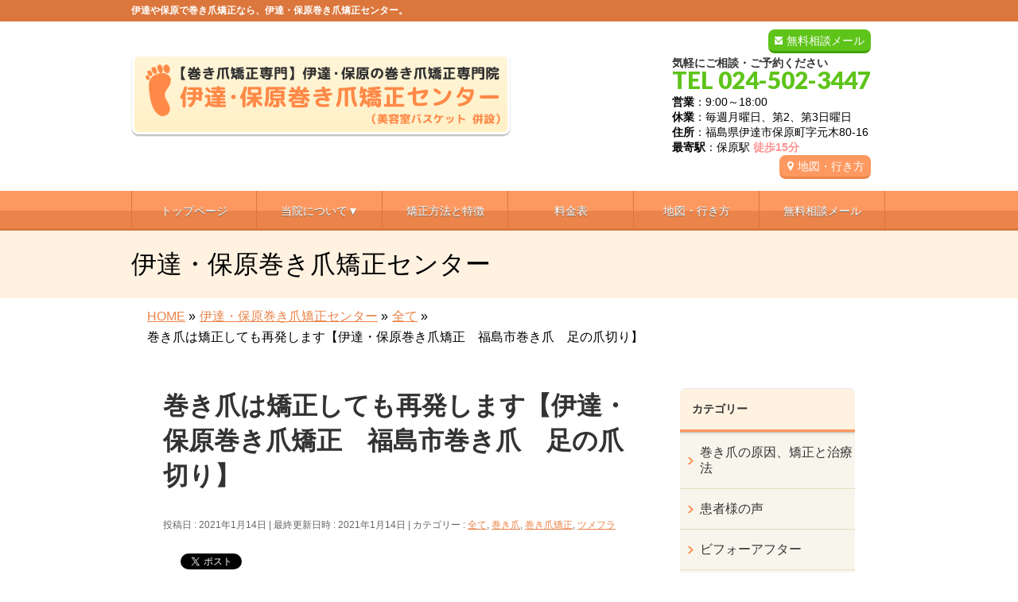

--- FILE ---
content_type: text/html; charset=UTF-8
request_url: https://makidume-date.com/%E5%B7%BB%E3%81%8D%E7%88%AA%E3%81%AF%E7%9F%AF%E6%AD%A3%E3%81%97%E3%81%A6%E3%82%82%E5%86%8D%E7%99%BA%E3%81%97%E3%81%BE%E3%81%99%E3%80%90%E4%BC%8A%E9%81%94%E3%83%BB%E4%BF%9D%E5%8E%9F%E5%B7%BB%E3%81%8D
body_size: 18303
content:
<!DOCTYPE html>
<!--[if IE]>
<meta http-equiv="X-UA-Compatible" content="IE=Edge">
<![endif]-->
<html xmlns:fb="https://ogp.me/ns/fb#" lang="ja">
<head>
<meta charset="UTF-8" />
<title>巻き爪は矯正しても再発します【伊達・保原巻き爪矯正　福島市巻き爪　足の爪切り】 | 伊達や保原で巻き爪矯正なら【伊達・保原巻き爪矯正センター】</title>
<meta name="description" content="4月に巻き爪矯正していた爪です   ここまで巻きが戻りました。 1年も経っていないのに・・・・    そうです！ 巻き爪は矯正してもまた巻きます！  でもツメフラ法は 自分の爪のサイズに合った装具で また矯正していけます！  &nbsp;  矯正が終わっても手元に置いて頂き 自分で装具をつけて 爪の管理ができるように指導します。  またこのように、前にツメフラ法をやって装具を持っていると なんか爪の調子が・・・でも自分で付けれない・" />
<link rel="start" href="https://makidume-date.com/wp" title="HOME" />
<!-- BizVektor v1.8.8 -->

<!--[if lte IE 8]>
<link rel="stylesheet" type="text/css" media="all" href="https://makidume-date.com/wp/wp-content/themes/biz-vektor-child/style_oldie.css" />
<![endif]-->
<meta id="viewport" name="viewport" content="width=device-width, user-scalable=yes, maximum-scale=1.3, minimum-scale=1.0">
<meta name='robots' content='max-image-preview:large' />
<meta name="keywords" content="巻き爪,巻爪,矯正,治療,伊達,保原" />
<link rel='dns-prefetch' href='//code.jquery.com' />
<link rel='dns-prefetch' href='//html5shiv.googlecode.com' />
<link rel='dns-prefetch' href='//maxcdn.bootstrapcdn.com' />
<link rel='dns-prefetch' href='//fonts.googleapis.com' />
<link rel="alternate" type="application/rss+xml" title="伊達や保原で巻き爪矯正なら【伊達・保原巻き爪矯正センター】 &raquo; フィード" href="https://makidume-date.com/feed" />
<link rel="alternate" type="application/rss+xml" title="伊達や保原で巻き爪矯正なら【伊達・保原巻き爪矯正センター】 &raquo; コメントフィード" href="https://makidume-date.com/comments/feed" />
<link rel="alternate" type="application/rss+xml" title="伊達や保原で巻き爪矯正なら【伊達・保原巻き爪矯正センター】 &raquo; 巻き爪は矯正しても再発します【伊達・保原巻き爪矯正　福島市巻き爪　足の爪切り】 のコメントのフィード" href="https://makidume-date.com/%e5%b7%bb%e3%81%8d%e7%88%aa%e3%81%af%e7%9f%af%e6%ad%a3%e3%81%97%e3%81%a6%e3%82%82%e5%86%8d%e7%99%ba%e3%81%97%e3%81%be%e3%81%99%e3%80%90%e4%bc%8a%e9%81%94%e3%83%bb%e4%bf%9d%e5%8e%9f%e5%b7%bb%e3%81%8d/feed" />
<script type="text/javascript">
/* <![CDATA[ */
window._wpemojiSettings = {"baseUrl":"https:\/\/s.w.org\/images\/core\/emoji\/15.0.3\/72x72\/","ext":".png","svgUrl":"https:\/\/s.w.org\/images\/core\/emoji\/15.0.3\/svg\/","svgExt":".svg","source":{"concatemoji":"https:\/\/makidume-date.com\/wp\/wp-includes\/js\/wp-emoji-release.min.js?ver=6.6.1"}};
/*! This file is auto-generated */
!function(i,n){var o,s,e;function c(e){try{var t={supportTests:e,timestamp:(new Date).valueOf()};sessionStorage.setItem(o,JSON.stringify(t))}catch(e){}}function p(e,t,n){e.clearRect(0,0,e.canvas.width,e.canvas.height),e.fillText(t,0,0);var t=new Uint32Array(e.getImageData(0,0,e.canvas.width,e.canvas.height).data),r=(e.clearRect(0,0,e.canvas.width,e.canvas.height),e.fillText(n,0,0),new Uint32Array(e.getImageData(0,0,e.canvas.width,e.canvas.height).data));return t.every(function(e,t){return e===r[t]})}function u(e,t,n){switch(t){case"flag":return n(e,"\ud83c\udff3\ufe0f\u200d\u26a7\ufe0f","\ud83c\udff3\ufe0f\u200b\u26a7\ufe0f")?!1:!n(e,"\ud83c\uddfa\ud83c\uddf3","\ud83c\uddfa\u200b\ud83c\uddf3")&&!n(e,"\ud83c\udff4\udb40\udc67\udb40\udc62\udb40\udc65\udb40\udc6e\udb40\udc67\udb40\udc7f","\ud83c\udff4\u200b\udb40\udc67\u200b\udb40\udc62\u200b\udb40\udc65\u200b\udb40\udc6e\u200b\udb40\udc67\u200b\udb40\udc7f");case"emoji":return!n(e,"\ud83d\udc26\u200d\u2b1b","\ud83d\udc26\u200b\u2b1b")}return!1}function f(e,t,n){var r="undefined"!=typeof WorkerGlobalScope&&self instanceof WorkerGlobalScope?new OffscreenCanvas(300,150):i.createElement("canvas"),a=r.getContext("2d",{willReadFrequently:!0}),o=(a.textBaseline="top",a.font="600 32px Arial",{});return e.forEach(function(e){o[e]=t(a,e,n)}),o}function t(e){var t=i.createElement("script");t.src=e,t.defer=!0,i.head.appendChild(t)}"undefined"!=typeof Promise&&(o="wpEmojiSettingsSupports",s=["flag","emoji"],n.supports={everything:!0,everythingExceptFlag:!0},e=new Promise(function(e){i.addEventListener("DOMContentLoaded",e,{once:!0})}),new Promise(function(t){var n=function(){try{var e=JSON.parse(sessionStorage.getItem(o));if("object"==typeof e&&"number"==typeof e.timestamp&&(new Date).valueOf()<e.timestamp+604800&&"object"==typeof e.supportTests)return e.supportTests}catch(e){}return null}();if(!n){if("undefined"!=typeof Worker&&"undefined"!=typeof OffscreenCanvas&&"undefined"!=typeof URL&&URL.createObjectURL&&"undefined"!=typeof Blob)try{var e="postMessage("+f.toString()+"("+[JSON.stringify(s),u.toString(),p.toString()].join(",")+"));",r=new Blob([e],{type:"text/javascript"}),a=new Worker(URL.createObjectURL(r),{name:"wpTestEmojiSupports"});return void(a.onmessage=function(e){c(n=e.data),a.terminate(),t(n)})}catch(e){}c(n=f(s,u,p))}t(n)}).then(function(e){for(var t in e)n.supports[t]=e[t],n.supports.everything=n.supports.everything&&n.supports[t],"flag"!==t&&(n.supports.everythingExceptFlag=n.supports.everythingExceptFlag&&n.supports[t]);n.supports.everythingExceptFlag=n.supports.everythingExceptFlag&&!n.supports.flag,n.DOMReady=!1,n.readyCallback=function(){n.DOMReady=!0}}).then(function(){return e}).then(function(){var e;n.supports.everything||(n.readyCallback(),(e=n.source||{}).concatemoji?t(e.concatemoji):e.wpemoji&&e.twemoji&&(t(e.twemoji),t(e.wpemoji)))}))}((window,document),window._wpemojiSettings);
/* ]]> */
</script>
<link rel='stylesheet' id='sb_instagram_styles-css' href='https://makidume-date.com/wp/wp-content/plugins/instagram-feed/css/sbi-styles.min.css?ver=2.9' type='text/css' media='all' />
<style id='wp-emoji-styles-inline-css' type='text/css'>

	img.wp-smiley, img.emoji {
		display: inline !important;
		border: none !important;
		box-shadow: none !important;
		height: 1em !important;
		width: 1em !important;
		margin: 0 0.07em !important;
		vertical-align: -0.1em !important;
		background: none !important;
		padding: 0 !important;
	}
</style>
<link rel='stylesheet' id='wp-block-library-css' href='https://makidume-date.com/wp/wp-includes/css/dist/block-library/style.min.css?ver=6.6.1' type='text/css' media='all' />
<style id='classic-theme-styles-inline-css' type='text/css'>
/*! This file is auto-generated */
.wp-block-button__link{color:#fff;background-color:#32373c;border-radius:9999px;box-shadow:none;text-decoration:none;padding:calc(.667em + 2px) calc(1.333em + 2px);font-size:1.125em}.wp-block-file__button{background:#32373c;color:#fff;text-decoration:none}
</style>
<style id='global-styles-inline-css' type='text/css'>
:root{--wp--preset--aspect-ratio--square: 1;--wp--preset--aspect-ratio--4-3: 4/3;--wp--preset--aspect-ratio--3-4: 3/4;--wp--preset--aspect-ratio--3-2: 3/2;--wp--preset--aspect-ratio--2-3: 2/3;--wp--preset--aspect-ratio--16-9: 16/9;--wp--preset--aspect-ratio--9-16: 9/16;--wp--preset--color--black: #000000;--wp--preset--color--cyan-bluish-gray: #abb8c3;--wp--preset--color--white: #ffffff;--wp--preset--color--pale-pink: #f78da7;--wp--preset--color--vivid-red: #cf2e2e;--wp--preset--color--luminous-vivid-orange: #ff6900;--wp--preset--color--luminous-vivid-amber: #fcb900;--wp--preset--color--light-green-cyan: #7bdcb5;--wp--preset--color--vivid-green-cyan: #00d084;--wp--preset--color--pale-cyan-blue: #8ed1fc;--wp--preset--color--vivid-cyan-blue: #0693e3;--wp--preset--color--vivid-purple: #9b51e0;--wp--preset--gradient--vivid-cyan-blue-to-vivid-purple: linear-gradient(135deg,rgba(6,147,227,1) 0%,rgb(155,81,224) 100%);--wp--preset--gradient--light-green-cyan-to-vivid-green-cyan: linear-gradient(135deg,rgb(122,220,180) 0%,rgb(0,208,130) 100%);--wp--preset--gradient--luminous-vivid-amber-to-luminous-vivid-orange: linear-gradient(135deg,rgba(252,185,0,1) 0%,rgba(255,105,0,1) 100%);--wp--preset--gradient--luminous-vivid-orange-to-vivid-red: linear-gradient(135deg,rgba(255,105,0,1) 0%,rgb(207,46,46) 100%);--wp--preset--gradient--very-light-gray-to-cyan-bluish-gray: linear-gradient(135deg,rgb(238,238,238) 0%,rgb(169,184,195) 100%);--wp--preset--gradient--cool-to-warm-spectrum: linear-gradient(135deg,rgb(74,234,220) 0%,rgb(151,120,209) 20%,rgb(207,42,186) 40%,rgb(238,44,130) 60%,rgb(251,105,98) 80%,rgb(254,248,76) 100%);--wp--preset--gradient--blush-light-purple: linear-gradient(135deg,rgb(255,206,236) 0%,rgb(152,150,240) 100%);--wp--preset--gradient--blush-bordeaux: linear-gradient(135deg,rgb(254,205,165) 0%,rgb(254,45,45) 50%,rgb(107,0,62) 100%);--wp--preset--gradient--luminous-dusk: linear-gradient(135deg,rgb(255,203,112) 0%,rgb(199,81,192) 50%,rgb(65,88,208) 100%);--wp--preset--gradient--pale-ocean: linear-gradient(135deg,rgb(255,245,203) 0%,rgb(182,227,212) 50%,rgb(51,167,181) 100%);--wp--preset--gradient--electric-grass: linear-gradient(135deg,rgb(202,248,128) 0%,rgb(113,206,126) 100%);--wp--preset--gradient--midnight: linear-gradient(135deg,rgb(2,3,129) 0%,rgb(40,116,252) 100%);--wp--preset--font-size--small: 13px;--wp--preset--font-size--medium: 20px;--wp--preset--font-size--large: 36px;--wp--preset--font-size--x-large: 42px;--wp--preset--spacing--20: 0.44rem;--wp--preset--spacing--30: 0.67rem;--wp--preset--spacing--40: 1rem;--wp--preset--spacing--50: 1.5rem;--wp--preset--spacing--60: 2.25rem;--wp--preset--spacing--70: 3.38rem;--wp--preset--spacing--80: 5.06rem;--wp--preset--shadow--natural: 6px 6px 9px rgba(0, 0, 0, 0.2);--wp--preset--shadow--deep: 12px 12px 50px rgba(0, 0, 0, 0.4);--wp--preset--shadow--sharp: 6px 6px 0px rgba(0, 0, 0, 0.2);--wp--preset--shadow--outlined: 6px 6px 0px -3px rgba(255, 255, 255, 1), 6px 6px rgba(0, 0, 0, 1);--wp--preset--shadow--crisp: 6px 6px 0px rgba(0, 0, 0, 1);}:where(.is-layout-flex){gap: 0.5em;}:where(.is-layout-grid){gap: 0.5em;}body .is-layout-flex{display: flex;}.is-layout-flex{flex-wrap: wrap;align-items: center;}.is-layout-flex > :is(*, div){margin: 0;}body .is-layout-grid{display: grid;}.is-layout-grid > :is(*, div){margin: 0;}:where(.wp-block-columns.is-layout-flex){gap: 2em;}:where(.wp-block-columns.is-layout-grid){gap: 2em;}:where(.wp-block-post-template.is-layout-flex){gap: 1.25em;}:where(.wp-block-post-template.is-layout-grid){gap: 1.25em;}.has-black-color{color: var(--wp--preset--color--black) !important;}.has-cyan-bluish-gray-color{color: var(--wp--preset--color--cyan-bluish-gray) !important;}.has-white-color{color: var(--wp--preset--color--white) !important;}.has-pale-pink-color{color: var(--wp--preset--color--pale-pink) !important;}.has-vivid-red-color{color: var(--wp--preset--color--vivid-red) !important;}.has-luminous-vivid-orange-color{color: var(--wp--preset--color--luminous-vivid-orange) !important;}.has-luminous-vivid-amber-color{color: var(--wp--preset--color--luminous-vivid-amber) !important;}.has-light-green-cyan-color{color: var(--wp--preset--color--light-green-cyan) !important;}.has-vivid-green-cyan-color{color: var(--wp--preset--color--vivid-green-cyan) !important;}.has-pale-cyan-blue-color{color: var(--wp--preset--color--pale-cyan-blue) !important;}.has-vivid-cyan-blue-color{color: var(--wp--preset--color--vivid-cyan-blue) !important;}.has-vivid-purple-color{color: var(--wp--preset--color--vivid-purple) !important;}.has-black-background-color{background-color: var(--wp--preset--color--black) !important;}.has-cyan-bluish-gray-background-color{background-color: var(--wp--preset--color--cyan-bluish-gray) !important;}.has-white-background-color{background-color: var(--wp--preset--color--white) !important;}.has-pale-pink-background-color{background-color: var(--wp--preset--color--pale-pink) !important;}.has-vivid-red-background-color{background-color: var(--wp--preset--color--vivid-red) !important;}.has-luminous-vivid-orange-background-color{background-color: var(--wp--preset--color--luminous-vivid-orange) !important;}.has-luminous-vivid-amber-background-color{background-color: var(--wp--preset--color--luminous-vivid-amber) !important;}.has-light-green-cyan-background-color{background-color: var(--wp--preset--color--light-green-cyan) !important;}.has-vivid-green-cyan-background-color{background-color: var(--wp--preset--color--vivid-green-cyan) !important;}.has-pale-cyan-blue-background-color{background-color: var(--wp--preset--color--pale-cyan-blue) !important;}.has-vivid-cyan-blue-background-color{background-color: var(--wp--preset--color--vivid-cyan-blue) !important;}.has-vivid-purple-background-color{background-color: var(--wp--preset--color--vivid-purple) !important;}.has-black-border-color{border-color: var(--wp--preset--color--black) !important;}.has-cyan-bluish-gray-border-color{border-color: var(--wp--preset--color--cyan-bluish-gray) !important;}.has-white-border-color{border-color: var(--wp--preset--color--white) !important;}.has-pale-pink-border-color{border-color: var(--wp--preset--color--pale-pink) !important;}.has-vivid-red-border-color{border-color: var(--wp--preset--color--vivid-red) !important;}.has-luminous-vivid-orange-border-color{border-color: var(--wp--preset--color--luminous-vivid-orange) !important;}.has-luminous-vivid-amber-border-color{border-color: var(--wp--preset--color--luminous-vivid-amber) !important;}.has-light-green-cyan-border-color{border-color: var(--wp--preset--color--light-green-cyan) !important;}.has-vivid-green-cyan-border-color{border-color: var(--wp--preset--color--vivid-green-cyan) !important;}.has-pale-cyan-blue-border-color{border-color: var(--wp--preset--color--pale-cyan-blue) !important;}.has-vivid-cyan-blue-border-color{border-color: var(--wp--preset--color--vivid-cyan-blue) !important;}.has-vivid-purple-border-color{border-color: var(--wp--preset--color--vivid-purple) !important;}.has-vivid-cyan-blue-to-vivid-purple-gradient-background{background: var(--wp--preset--gradient--vivid-cyan-blue-to-vivid-purple) !important;}.has-light-green-cyan-to-vivid-green-cyan-gradient-background{background: var(--wp--preset--gradient--light-green-cyan-to-vivid-green-cyan) !important;}.has-luminous-vivid-amber-to-luminous-vivid-orange-gradient-background{background: var(--wp--preset--gradient--luminous-vivid-amber-to-luminous-vivid-orange) !important;}.has-luminous-vivid-orange-to-vivid-red-gradient-background{background: var(--wp--preset--gradient--luminous-vivid-orange-to-vivid-red) !important;}.has-very-light-gray-to-cyan-bluish-gray-gradient-background{background: var(--wp--preset--gradient--very-light-gray-to-cyan-bluish-gray) !important;}.has-cool-to-warm-spectrum-gradient-background{background: var(--wp--preset--gradient--cool-to-warm-spectrum) !important;}.has-blush-light-purple-gradient-background{background: var(--wp--preset--gradient--blush-light-purple) !important;}.has-blush-bordeaux-gradient-background{background: var(--wp--preset--gradient--blush-bordeaux) !important;}.has-luminous-dusk-gradient-background{background: var(--wp--preset--gradient--luminous-dusk) !important;}.has-pale-ocean-gradient-background{background: var(--wp--preset--gradient--pale-ocean) !important;}.has-electric-grass-gradient-background{background: var(--wp--preset--gradient--electric-grass) !important;}.has-midnight-gradient-background{background: var(--wp--preset--gradient--midnight) !important;}.has-small-font-size{font-size: var(--wp--preset--font-size--small) !important;}.has-medium-font-size{font-size: var(--wp--preset--font-size--medium) !important;}.has-large-font-size{font-size: var(--wp--preset--font-size--large) !important;}.has-x-large-font-size{font-size: var(--wp--preset--font-size--x-large) !important;}
:where(.wp-block-post-template.is-layout-flex){gap: 1.25em;}:where(.wp-block-post-template.is-layout-grid){gap: 1.25em;}
:where(.wp-block-columns.is-layout-flex){gap: 2em;}:where(.wp-block-columns.is-layout-grid){gap: 2em;}
:root :where(.wp-block-pullquote){font-size: 1.5em;line-height: 1.6;}
</style>
<link rel='stylesheet' id='contact-form-7-css' href='https://makidume-date.com/wp/wp-content/plugins/contact-form-7/includes/css/styles.css?ver=5.0.2' type='text/css' media='all' />
<link rel='stylesheet' id='contact-form-7-confirm-css' href='https://makidume-date.com/wp/wp-content/plugins/contact-form-7-add-confirm/includes/css/styles.css?ver=5.1' type='text/css' media='all' />
<link rel='stylesheet' id='ts_fab_css-css' href='https://makidume-date.com/wp/wp-content/plugins/fancier-author-box/css/ts-fab.min.css?ver=1.4' type='text/css' media='all' />
<link rel='stylesheet' id='Biz_Vektor_common_style-css' href='https://makidume-date.com/wp/wp-content/themes/biz-vektor/css/bizvektor_common_min.css?ver=20141106' type='text/css' media='all' />
<link rel='stylesheet' id='Biz_Vektor_Design_style-css' href='https://makidume-date.com/wp/wp-content/themes/biz-vektor/design_skins/002/002.css?ver=6.6.1' type='text/css' media='all' />
<link rel='stylesheet' id='Biz_Vektor_plugin_sns_style-css' href='https://makidume-date.com/wp/wp-content/themes/biz-vektor/plugins/sns/style_bizvektor_sns.css?ver=6.6.1' type='text/css' media='all' />
<link rel='stylesheet' id='Biz_Vektor_add_font_awesome-css' href='//maxcdn.bootstrapcdn.com/font-awesome/4.3.0/css/font-awesome.min.css?ver=6.6.1' type='text/css' media='all' />
<link rel='stylesheet' id='Biz_Vektor_add_web_fonts-css' href='//fonts.googleapis.com/css?family=Droid+Sans%3A700%7CLato%3A900%7CAnton&#038;ver=6.6.1' type='text/css' media='all' />
<link rel='stylesheet' id='jquery.lightbox.min.css-css' href='https://makidume-date.com/wp/wp-content/plugins/wp-jquery-lightbox/styles/lightbox.min.css?ver=1.4.6' type='text/css' media='all' />
<script type="text/javascript" src="https://code.jquery.com/jquery-1.10.0.min.js?ver=1.10.0" id="jquery-js"></script>
<script type="text/javascript" src="https://makidume-date.com/wp/wp-content/plugins/fancier-author-box/js/ts-fab.min.js?ver=1.4" id="ts_fab_js-js"></script>
<script type="text/javascript" src="https://makidume-date.com/wp/wp-content/themes/biz-vektor-child/custom-script.js?ver=6.6.1" id="custom-script-js"></script>
<script type="text/javascript" src="https://makidume-date.com/wp/wp-content/themes/biz-vektor-child/prefixfree.min.js?ver=6.6.1" id="prefixfree.min-js"></script>
<script type="text/javascript" src="//html5shiv.googlecode.com/svn/trunk/html5.js" id="html5shiv-js"></script>
<link rel="https://api.w.org/" href="https://makidume-date.com/wp-json/" /><link rel="alternate" title="JSON" type="application/json" href="https://makidume-date.com/wp-json/wp/v2/posts/10010" /><link rel="EditURI" type="application/rsd+xml" title="RSD" href="https://makidume-date.com/wp/xmlrpc.php?rsd" />
<link rel="canonical" href="https://makidume-date.com/%e5%b7%bb%e3%81%8d%e7%88%aa%e3%81%af%e7%9f%af%e6%ad%a3%e3%81%97%e3%81%a6%e3%82%82%e5%86%8d%e7%99%ba%e3%81%97%e3%81%be%e3%81%99%e3%80%90%e4%bc%8a%e9%81%94%e3%83%bb%e4%bf%9d%e5%8e%9f%e5%b7%bb%e3%81%8d" />
<link rel="alternate" title="oEmbed (JSON)" type="application/json+oembed" href="https://makidume-date.com/wp-json/oembed/1.0/embed?url=https%3A%2F%2Fmakidume-date.com%2F%25e5%25b7%25bb%25e3%2581%258d%25e7%2588%25aa%25e3%2581%25af%25e7%259f%25af%25e6%25ad%25a3%25e3%2581%2597%25e3%2581%25a6%25e3%2582%2582%25e5%2586%258d%25e7%2599%25ba%25e3%2581%2597%25e3%2581%25be%25e3%2581%2599%25e3%2580%2590%25e4%25bc%258a%25e9%2581%2594%25e3%2583%25bb%25e4%25bf%259d%25e5%258e%259f%25e5%25b7%25bb%25e3%2581%258d" />
<link rel="alternate" title="oEmbed (XML)" type="text/xml+oembed" href="https://makidume-date.com/wp-json/oembed/1.0/embed?url=https%3A%2F%2Fmakidume-date.com%2F%25e5%25b7%25bb%25e3%2581%258d%25e7%2588%25aa%25e3%2581%25af%25e7%259f%25af%25e6%25ad%25a3%25e3%2581%2597%25e3%2581%25a6%25e3%2582%2582%25e5%2586%258d%25e7%2599%25ba%25e3%2581%2597%25e3%2581%25be%25e3%2581%2599%25e3%2580%2590%25e4%25bc%258a%25e9%2581%2594%25e3%2583%25bb%25e4%25bf%259d%25e5%258e%259f%25e5%25b7%25bb%25e3%2581%258d&#038;format=xml" />
<!-- [ BizVektor OGP ] -->
<meta property="og:site_name" content="伊達や保原で巻き爪矯正なら【伊達・保原巻き爪矯正センター】" />
<meta property="og:url" content="https://makidume-date.com/%e5%b7%bb%e3%81%8d%e7%88%aa%e3%81%af%e7%9f%af%e6%ad%a3%e3%81%97%e3%81%a6%e3%82%82%e5%86%8d%e7%99%ba%e3%81%97%e3%81%be%e3%81%99%e3%80%90%e4%bc%8a%e9%81%94%e3%83%bb%e4%bf%9d%e5%8e%9f%e5%b7%bb%e3%81%8d" />
<meta property="fb:app_id" content="" />
<meta property="og:type" content="article" />
<meta property="og:image" content="https://makidume-date.com/wp/wp-content/uploads/2021/01/1609814547941.jpg" />
<meta property="og:title" content="巻き爪は矯正しても再発します【伊達・保原巻き爪矯正　福島市巻き爪　足の爪切り】 | 伊達や保原で巻き爪矯正なら【伊達・保原巻き爪矯正センター】" />
<meta property="og:description" content="4月に巻き爪矯正していた爪です   ここまで巻きが戻りました。 1年も経っていないのに・・・・    そうです！ 巻き爪は矯正してもまた巻きます！  でもツメフラ法は 自分の爪のサイズに合った装具で また矯正していけます！  &nbsp;  矯正が終わっても手元に置いて頂き 自分で装具をつけて 爪の管理ができるように指導します。  またこのように、前にツメフラ法をやって装具を持っていると なんか爪の調子が・・・でも自分で付けれない・" />
<!-- [ /BizVektor OGP ] -->
<!--[if lte IE 8]>
<link rel="stylesheet" type="text/css" media="all" href="https://makidume-date.com/wp/wp-content/themes/biz-vektor/design_skins/002/002_oldie.css" />
<![endif]-->
<link rel="pingback" href="https://makidume-date.com/wp/xmlrpc.php" />

<!-- BEGIN: WP Social Bookmarking Light HEAD --><script>
    (function (d, s, id) {
        var js, fjs = d.getElementsByTagName(s)[0];
        if (d.getElementById(id)) return;
        js = d.createElement(s);
        js.id = id;
        js.src = "//connect.facebook.net/ja_JP/sdk.js#xfbml=1&version=v2.7";
        fjs.parentNode.insertBefore(js, fjs);
    }(document, 'script', 'facebook-jssdk'));
</script>
<style type="text/css">.wp_social_bookmarking_light{
    border: 0 !important;
    padding: 10px 0 20px 0 !important;
    margin: 0 !important;
}
.wp_social_bookmarking_light div{
    float: left !important;
    border: 0 !important;
    padding: 0 !important;
    margin: 0 5px 0px 0 !important;
    min-height: 30px !important;
    line-height: 18px !important;
    text-indent: 0 !important;
}
.wp_social_bookmarking_light img{
    border: 0 !important;
    padding: 0;
    margin: 0;
    vertical-align: top !important;
}
.wp_social_bookmarking_light_clear{
    clear: both !important;
}
#fb-root{
    display: none;
}
.wsbl_twitter{
    width: 100px;
}
.wsbl_facebook_like iframe{
    max-width: none !important;
}
</style>
<!-- END: WP Social Bookmarking Light HEAD -->
<style type="text/css" id="custom-background-css">
body.custom-background { background-color: #ffffff; }
</style>
			<style type="text/css">
/* FontNormal */
a,
a:hover,
a:active,
#header #headContact #headContactTel,
#gMenu .menu li a span,
#content h4,
#content h5,
#content dt,
#content .child_page_block h4 a:hover,
#content .child_page_block p a:hover,
.paging span,
.paging a,
#content .infoList ul li .infoTxt a:hover,
#content .infoList .infoListBox div.entryTxtBox h4.entryTitle a,
#footerSiteMap .menu a:hover,
#topPr h3 a:hover,
#topPr .topPrDescription a:hover,
#content ul.linkList li a:hover,
#content .childPageBox ul li.current_page_item a,
#content .childPageBox ul li.current_page_item ul li a:hover,
#content .childPageBox ul li a:hover,
#content .childPageBox ul li.current_page_item a	{ color:;}

/* bg */
::selection			{ background-color:;}
::-moz-selection	{ background-color:;}
/* bg */
#gMenu .assistive-text,
#content .mainFootContact .mainFootBt a,
.paging span.current,
.paging a:hover,
#content .infoList .infoCate a:hover,
.sideTower li.sideBnr#sideContact a,
form#searchform input#searchsubmit,
#pagetop a:hover,
a.btn,
.linkBtn a,
input[type=button],
input[type=submit]	{ background-color:;}

/* border */
#searchform input[type=submit],
p.form-submit input[type=submit],
form#searchform input#searchsubmit,
#content form input.wpcf7-submit,
#confirm-button input,
a.btn,
.linkBtn a,
input[type=button],
input[type=submit],
.moreLink a,
#headerTop,
#content h3,
#content .child_page_block h4 a,
.paging span,
.paging a,
form#searchform input#searchsubmit	{ border-color:;}

#gMenu	{ border-top-color:;}
#content h2,
#content h1.contentTitle,
#content h1.entryPostTitle,
.sideTower .localHead,
#topPr h3 a	{ border-bottom-color:; }

@media (min-width: 770px) {
#gMenu { border-top-color:#eeeeee;}
#gMenu	{ border-bottom-color:; }
#footMenu .menu li a:hover	{ color:; }
}
		</style>
<!--[if lte IE 8]>
<style type="text/css">
#gMenu	{ border-bottom-color:; }
#footMenu .menu li a:hover	{ color:; }
</style>
<![endif]-->
<style type="text/css">
/*-------------------------------------------*/
/*	menu divide
/*-------------------------------------------*/
@media (min-width: 970px) {
#gMenu .menu > li { width:158px; text-align:center; }
#gMenu .menu > li.current_menu_item,
#gMenu .menu > li.current-menu-item,
#gMenu .menu > li.current-menu-ancestor,
#gMenu .menu > li.current_page_item,
#gMenu .menu > li.current_page_ancestor,
#gMenu .menu > li.current-page-ancestor { width:159px; }
}
</style>
<!--[if lte IE 8]>
<style type="text/css">
#gMenu .menu li { width:158px; text-align:center; }
#gMenu .menu li.current_page_item,
#gMenu .menu li.current_page_ancestor { width:159px; }
</style>
<![endif]-->
<style type="text/css">
/*-------------------------------------------*/
/*	font
/*-------------------------------------------*/
h1,h2,h3,h4,h4,h5,h6,#header #site-title,#pageTitBnr #pageTitInner #pageTit,#content .leadTxt,#sideTower .localHead {font-family: "ヒラギノ角ゴ Pro W3","Hiragino Kaku Gothic Pro","メイリオ",Meiryo,Osaka,"ＭＳ Ｐゴシック","MS PGothic",sans-serif; }
#pageTitBnr #pageTitInner #pageTit { font-weight:lighter; }
#gMenu .menu li a strong {font-family: "ヒラギノ角ゴ Pro W3","Hiragino Kaku Gothic Pro","メイリオ",Meiryo,Osaka,"ＭＳ Ｐゴシック","MS PGothic",sans-serif; }
</style>
<link rel="stylesheet" href="https://makidume-date.com/wp/wp-content/themes/biz-vektor-child/style.css" type="text/css" media="all" />
<script type="text/javascript">
  var _gaq = _gaq || [];
  _gaq.push(['_setAccount', 'UA-108361267-1']);
  _gaq.push(['_trackPageview']);
    (function() {
	var ga = document.createElement('script'); ga.type = 'text/javascript'; ga.async = true;
	ga.src = ('https:' == document.location.protocol ? 'https://ssl' : 'http://www') + '.google-analytics.com/ga.js';
	var s = document.getElementsByTagName('script')[0]; s.parentNode.insertBefore(ga, s);
  })();
</script>
</head>

<body class="post-template-default single single-post postid-10010 single-format-standard custom-background two-column right-sidebar">

<!-- Google Tag Manager -->
<noscript><iframe src="//www.googletagmanager.com/ns.html?id=GTM-M9VHXD"
height="0" width="0" style="display:none;visibility:hidden"></iframe></noscript>
<script>(function(w,d,s,l,i){w[l]=w[l]||[];w[l].push({'gtm.start':
new Date().getTime(),event:'gtm.js'});var f=d.getElementsByTagName(s)[0],
j=d.createElement(s),dl=l!='dataLayer'?'&l='+l:'';j.async=true;j.src=
'//www.googletagmanager.com/gtm.js?id='+i+dl;f.parentNode.insertBefore(j,f);
})(window,document,'script','dataLayer','GTM-M9VHXD');</script>
<!-- End Google Tag Manager -->


<div id="fb-root"></div>

<div id="wrap">

<!--[if lte IE 8]>
<div id="eradi_ie_box">
<div class="alert_title">ご利用の Internet Exproler は古すぎます。</div>
<p>このウェブサイトはあなたがご利用の Internet Explorer をサポートしていないため、正しく表示・動作しません。<br />
古い Internet Exproler はセキュリティーの問題があるため、新しいブラウザに移行する事が強く推奨されています。<br />
最新の Internet Exproler を利用するか、<a href="https://www.google.co.jp/chrome/browser/index.html" target="_blank">Chrome</a> や <a href="https://www.mozilla.org/ja/firefox/new/" target="_blank">Firefox</a> など、より早くて快適なブラウザをご利用ください。</p>
</div>
<![endif]-->

<!-- [ #headerTop ] -->
<div id="headerTop">
<div class="innerBox">
		<!--tcustom 最上部部分をh1とpタグ切り替え-->
<p id="site-description">伊達や保原で巻き爪矯正なら、伊達・保原巻き爪矯正センター。</p> <!--tcustom-->
</div>
</div><!-- [ /#headerTop ] -->

<!-- [ #header ] -->
<div id="header">
<div id="headerInner" class="innerBox">
<!-- [ #headLogo ] -->
<!--tcustom st ロゴの調整-->
<div id="site-title">
<a href="https://makidume-date.com/" title="伊達や保原で巻き爪矯正なら【伊達・保原巻き爪矯正センター】" rel="home">
<img src="https://makidume-date.com/wp/wp-content/uploads/2017/10/header_logo1.gif" alt="伊達や保原で巻き爪矯正なら【伊達・保原巻き爪矯正センター】" /></a>
</div>

<!--tcustom en-->
<!-- [ /#headLogo ] -->

<!-- [ #headContact ] -->
<div id="headContact" class="itemClose" onclick="showHide('headContact');"><div id="headContactInner">
<div class="header_info"><a href="https://makidume-date.com/wp/contact" class="header-mail">無料相談メール</a></div><br clear="right"><div id="headContactTxt">気軽にご相談・ご予約ください</div>
<div id="headContactTel">TEL 024-502-3447</div>
<div id="headContactTime"><b>営業</b>：9:00～18:00  <br /><b>休業</b>：毎週月曜日、第2、第3日曜日<br /><b>住所</b>：福島県伊達市保原町字元木80-16<br /><b>最寄駅</b>：保原駅 <font class="migiue_toho">徒歩15分</font><br /><a href="map" class="migiue_map" > 地図・行き方</a></div>
</div></div><!-- [ /#headContact ] -->

</div>
<!-- #headerInner -->
</div>
<!-- [ /#header ] -->

<!--tcustom st モバイルサイズ(659px以下)の場合に別のヘッダーを表示。cssでスマホサイズのみ指定-->
<div id="headerArea"><a href="https://makidume-date.com"><img alt="" src="https://makidume-date.com/wp/wp-content/themes/biz-vektor-child/images/sp/sp-menu01.png" /></a><a class="itemClose" onclick=showHide("gMenu");><img alt="" src="https://makidume-date.com/wp/wp-content/themes/biz-vektor-child/images/sp/sp-menu02.png" /></a><a href="tel:0245023447"><img alt="" src="https://makidume-date.com/wp/wp-content/themes/biz-vektor-child/images/sp/sp-menu03.png" /></a><a href="https://makidume-date.com/wp/contact"><img alt="" src="https://makidume-date.com/wp/wp-content/themes/biz-vektor-child/images/sp/sp-menu04.png" /></a><div class="sp-menu-shadow"><img alt="" src="https://makidume-date.com/wp/wp-content/themes/biz-vektor-child/images/sp/sp-menu-shadow.png" /></div></div><!--tcustom en-->


<!-- [ #gMenu ] -->
<div id="gMenu" class="itemClose" onclick="showHide('gMenu');">
<div id="gMenuInner" class="innerBox">
<h3 class="assistive-text"><span> </span></h3><!-- tcustom「MENU」テキストを削除 -->
<div class="skip-link screen-reader-text">
	<a href="#content" title="メニューを飛ばす">メニューを飛ばす</a>
</div>
<div class="menu-headernavigation-container"><ul id="menu-headernavigation" class="menu"><li id="menu-item-1128" class="menu-item menu-item-type-post_type menu-item-object-page menu-item-home"><a href="https://makidume-date.com/"><strong>トップページ</strong></a></li>
<li id="menu-item-6073" class="menu-item menu-item-type-custom menu-item-object-custom menu-item-has-children"><a href="#"><strong>当院について▼</strong></a>
<ul class="sub-menu">
	<li id="menu-item-6237" class="menu-item menu-item-type-post_type menu-item-object-page"><a href="https://makidume-date.com/flow">来院からお帰りまで</a></li>
	<li id="menu-item-6239" class="menu-item menu-item-type-post_type menu-item-object-page"><a href="https://makidume-date.com/staff">スタッフ紹介</a></li>
	<li id="menu-item-6238" class="menu-item menu-item-type-post_type menu-item-object-page"><a href="https://makidume-date.com/room">院内紹介</a></li>
	<li id="menu-item-6241" class="menu-item menu-item-type-post_type menu-item-object-page"><a href="https://makidume-date.com/faq">よくある質問</a></li>
</ul>
</li>
<li id="menu-item-6529" class="menu-item menu-item-type-post_type menu-item-object-page"><a href="https://makidume-date.com/method"><strong>矯正方法と特徴</strong></a></li>
<li id="menu-item-5267" class="menu-item menu-item-type-post_type menu-item-object-page"><a href="https://makidume-date.com/price"><strong>料金表</strong></a></li>
<li id="menu-item-5269" class="menu-item menu-item-type-post_type menu-item-object-page"><a href="https://makidume-date.com/map"><strong>地図・行き方</strong></a></li>
<li id="menu-item-5270" class="menu-item menu-item-type-post_type menu-item-object-page"><a href="https://makidume-date.com/contact"><strong>無料相談メール</strong></a></li>
</ul></div>
</div><!-- [ /#gMenuInner ] -->
</div>
<!-- [ /#gMenu ] -->

<!---- tcustom　スマホサイズの場合、メニューの下にh1、ロゴ、地図ボタン、受付、住所表示 st ---->
<div class="notsp-none space05t">
<h1 id="sp-h1" class="space05b">伊達や保原で巻き爪矯正をお探しなら</h1>
<div class="sp-header-left"><a href="https://makidume-date.com"><img alt="ロゴ" src="https://makidume-date.com/wp/wp-content/themes/biz-vektor-child/images/sp/sp-header-logo.gif" /></a></div>
<div class="sp-header-right"><a href="https://makidume-date.com/wp/map"><img alt="地図" src="https://makidume-date.com/wp/wp-content/themes/biz-vektor-child/images/sp/sp-header-map.gif" /></a></div>
<br style="clear:both;">
<div class="sp-header-info space10t"><img alt="受付・住所" src="https://makidume-date.com/wp/wp-content/themes/biz-vektor-child/images/sp/sp-header-info.gif" /></div>
<div class="sp-header-shadow"><img alt="" src="https://makidume-date.com/wp/wp-content/themes/biz-vektor-child/images/sp/sp-header-shadow.gif" /></div>
</div>
<!---- tcustom　スマホサイズの場合、メニューの下にh1、ロゴ、地図ボタン、受付、住所表示 en ---->


<div id="pageTitBnr">
<div class="innerBox">
<div id="pageTitInner">
<div id="pageTit">
伊達・保原巻き爪矯正センター</div>
</div><!-- [ /#pageTitInner ] -->
</div>
</div><!-- [ /#pageTitBnr ] -->
<!-- [ #panList ] -->
<div id="panList">
<div id="panListInner" class="innerBox">
<ul><li id="panHome"><a href="https://makidume-date.com"><span>HOME</span></a> &raquo; </li><li itemscope itemtype="http://data-vocabulary.org/Breadcrumb"><a href="http://makidume-date.com/wp/staffblog/" itemprop="url"><span itemprop="title">伊達・保原巻き爪矯正センター</span></a> &raquo; </li><li itemscope itemtype="http://data-vocabulary.org/Breadcrumb"><a href="https://makidume-date.com/category/%e5%85%a8%e3%81%a6" itemprop="url"><span itemprop="title">全て</span></a> &raquo; </li><li><span>巻き爪は矯正しても再発します【伊達・保原巻き爪矯正　福島市巻き爪　足の爪切り】</span></li></ul></div>
</div>
<!-- [ /#panList ] -->

<div id="main">
<!-- [ #container ] -->
<div id="container" class="innerBox">
	<!-- [ #content ] -->
	<div id="content" class="content">

<!-- [ #post- ] -->
<div id="post-10010" class="post-10010 post type-post status-publish format-standard has-post-thumbnail hentry category-1 category-182 category-133 category-127 tag-207 tag-220 tag-194 tag-208 tag-221 tag-195 tag-209 tag-222 tag-196 tag-212 tag-223 tag-197 tag-213 tag-224 tag-201 tag-214 tag-184 tag-225 tag-202 tag-215 tag-185 tag-226 tag-203 tag-216 tag-186 tag-227 tag-204 tag-217 tag-187 tag-228 tag-205 tag-218 tag-188 tag-229 tag-206 tag-219 tag-189 tag-230">
		<h1 class="entryPostTitle entry-title">巻き爪は矯正しても再発します【伊達・保原巻き爪矯正　福島市巻き爪　足の爪切り】</h1>
	<div class="entry-meta">
<span class="published">投稿日 : 2021年1月14日</span>
<span class="updated entry-meta-items">最終更新日時 : 2021年1月14日</span>
<span class="vcard author entry-meta-items">投稿者 : <span class="fn">大山 良江(おおやま よしえ)</span></span>
<span class="tags entry-meta-items">カテゴリー :  <a href="https://makidume-date.com/category/%e5%85%a8%e3%81%a6" rel="tag">全て</a>, <a href="https://makidume-date.com/category/%e5%b7%bb%e3%81%8d%e7%88%aa" rel="tag">巻き爪</a>, <a href="https://makidume-date.com/category/%e5%b7%bb%e3%81%8d%e7%88%aa%e7%9f%af%e6%ad%a3" rel="tag">巻き爪矯正</a>, <a href="https://makidume-date.com/category/%e3%83%84%e3%83%a1%e3%83%95%e3%83%a9" rel="tag">ツメフラ</a></span>
</div>
<!-- .entry-meta -->	<div class="entry-content post-content">
   
		<div class='wp_social_bookmarking_light'>        <div class="wsbl_facebook_like"><div id="fb-root"></div><fb:like href="https://makidume-date.com/%e5%b7%bb%e3%81%8d%e7%88%aa%e3%81%af%e7%9f%af%e6%ad%a3%e3%81%97%e3%81%a6%e3%82%82%e5%86%8d%e7%99%ba%e3%81%97%e3%81%be%e3%81%99%e3%80%90%e4%bc%8a%e9%81%94%e3%83%bb%e4%bf%9d%e5%8e%9f%e5%b7%bb%e3%81%8d" layout="button_count" action="like" width="100" share="false" show_faces="false" ></fb:like></div>        <div class="wsbl_facebook_share"><div id="fb-root"></div><fb:share-button href="https://makidume-date.com/%e5%b7%bb%e3%81%8d%e7%88%aa%e3%81%af%e7%9f%af%e6%ad%a3%e3%81%97%e3%81%a6%e3%82%82%e5%86%8d%e7%99%ba%e3%81%97%e3%81%be%e3%81%99%e3%80%90%e4%bc%8a%e9%81%94%e3%83%bb%e4%bf%9d%e5%8e%9f%e5%b7%bb%e3%81%8d" type="button_count" ></fb:share-button></div>        <div class="wsbl_twitter"><a href="https://twitter.com/share" class="twitter-share-button" data-url="https://makidume-date.com/%e5%b7%bb%e3%81%8d%e7%88%aa%e3%81%af%e7%9f%af%e6%ad%a3%e3%81%97%e3%81%a6%e3%82%82%e5%86%8d%e7%99%ba%e3%81%97%e3%81%be%e3%81%99%e3%80%90%e4%bc%8a%e9%81%94%e3%83%bb%e4%bf%9d%e5%8e%9f%e5%b7%bb%e3%81%8d" data-text="巻き爪は矯正しても再発します【伊達・保原巻き爪矯正　福島市巻き爪　足の爪切り】" data-lang="ja">Tweet</a></div>        <div class="wsbl_google_plus_one"><g:plusone size="medium" annotation="none" href="https://makidume-date.com/%e5%b7%bb%e3%81%8d%e7%88%aa%e3%81%af%e7%9f%af%e6%ad%a3%e3%81%97%e3%81%a6%e3%82%82%e5%86%8d%e7%99%ba%e3%81%97%e3%81%be%e3%81%99%e3%80%90%e4%bc%8a%e9%81%94%e3%83%bb%e4%bf%9d%e5%8e%9f%e5%b7%bb%e3%81%8d" ></g:plusone></div>        <div class="wsbl_hatena_button"><a href="//b.hatena.ne.jp/entry/https://makidume-date.com/%e5%b7%bb%e3%81%8d%e7%88%aa%e3%81%af%e7%9f%af%e6%ad%a3%e3%81%97%e3%81%a6%e3%82%82%e5%86%8d%e7%99%ba%e3%81%97%e3%81%be%e3%81%99%e3%80%90%e4%bc%8a%e9%81%94%e3%83%bb%e4%bf%9d%e5%8e%9f%e5%b7%bb%e3%81%8d" class="hatena-bookmark-button" data-hatena-bookmark-title="巻き爪は矯正しても再発します【伊達・保原巻き爪矯正　福島市巻き爪　足の爪切り】" data-hatena-bookmark-layout="standard" title="このエントリーをはてなブックマークに追加"> <img decoding="async" src="//b.hatena.ne.jp/images/entry-button/button-only@2x.png" alt="このエントリーをはてなブックマークに追加" width="20" height="20" style="border: none;" /></a><script type="text/javascript" src="//b.hatena.ne.jp/js/bookmark_button.js" charset="utf-8" async="async"></script></div></div>
<br class='wp_social_bookmarking_light_clear' />
<h3>4月に巻き爪矯正していた爪です</h3>
<p><a href="https://makidume-date.com/wp/wp-content/uploads/2020/04/1587868154087.jpg" rel="lightbox[10010]"><img fetchpriority="high" decoding="async" class="alignnone size-size-A wp-image-9576" src="https://makidume-date.com/wp/wp-content/uploads/2020/04/1587868154087-280x280.jpg" alt="" width="280" height="280" srcset="https://makidume-date.com/wp/wp-content/uploads/2020/04/1587868154087-280x280.jpg 280w, https://makidume-date.com/wp/wp-content/uploads/2020/04/1587868154087-150x150.jpg 150w, https://makidume-date.com/wp/wp-content/uploads/2020/04/1587868154087-240x240.jpg 240w, https://makidume-date.com/wp/wp-content/uploads/2020/04/1587868154087-200x200.jpg 200w, https://makidume-date.com/wp/wp-content/uploads/2020/04/1587868154087.jpg 500w" sizes="(max-width: 280px) 100vw, 280px" /></a><a href="https://makidume-date.com/wp/wp-content/uploads/2020/04/1587868150558.jpg" rel="lightbox[10010]"><img decoding="async" class="alignnone size-size-A wp-image-9577" src="https://makidume-date.com/wp/wp-content/uploads/2020/04/1587868150558-280x280.jpg" alt="" width="280" height="280" srcset="https://makidume-date.com/wp/wp-content/uploads/2020/04/1587868150558-280x280.jpg 280w, https://makidume-date.com/wp/wp-content/uploads/2020/04/1587868150558-150x150.jpg 150w, https://makidume-date.com/wp/wp-content/uploads/2020/04/1587868150558-240x240.jpg 240w, https://makidume-date.com/wp/wp-content/uploads/2020/04/1587868150558-200x200.jpg 200w, https://makidume-date.com/wp/wp-content/uploads/2020/04/1587868150558.jpg 500w" sizes="(max-width: 280px) 100vw, 280px" /></a></p>
<p>ここまで巻きが戻りました。<br />
1年も経っていないのに・・・・</p>
<p><a href="https://makidume-date.com/wp/wp-content/uploads/2021/01/1609814547941.jpg" rel="lightbox[10010]"><img loading="lazy" decoding="async" class="alignnone size-size-A wp-image-10014" src="https://makidume-date.com/wp/wp-content/uploads/2021/01/1609814547941-280x280.jpg" alt="" width="280" height="280" srcset="https://makidume-date.com/wp/wp-content/uploads/2021/01/1609814547941-280x280.jpg 280w, https://makidume-date.com/wp/wp-content/uploads/2021/01/1609814547941-150x150.jpg 150w, https://makidume-date.com/wp/wp-content/uploads/2021/01/1609814547941-240x240.jpg 240w, https://makidume-date.com/wp/wp-content/uploads/2021/01/1609814547941-200x200.jpg 200w, https://makidume-date.com/wp/wp-content/uploads/2021/01/1609814547941.jpg 500w" sizes="(max-width: 280px) 100vw, 280px" /></a><a href="https://makidume-date.com/wp/wp-content/uploads/2021/01/1609814547851.jpg" rel="lightbox[10010]"><img loading="lazy" decoding="async" class="alignnone size-size-A wp-image-10015" src="https://makidume-date.com/wp/wp-content/uploads/2021/01/1609814547851-280x280.jpg" alt="" width="280" height="280" srcset="https://makidume-date.com/wp/wp-content/uploads/2021/01/1609814547851-280x280.jpg 280w, https://makidume-date.com/wp/wp-content/uploads/2021/01/1609814547851-150x150.jpg 150w, https://makidume-date.com/wp/wp-content/uploads/2021/01/1609814547851-240x240.jpg 240w, https://makidume-date.com/wp/wp-content/uploads/2021/01/1609814547851-200x200.jpg 200w, https://makidume-date.com/wp/wp-content/uploads/2021/01/1609814547851.jpg 500w" sizes="(max-width: 280px) 100vw, 280px" /></a></p>
<p>そうです！<br />
巻き爪は矯正してもまた巻きます！</p>
<p>でもツメフラ法は<br />
自分の爪のサイズに合った装具で<br />
また矯正していけます！</p>
<p>&nbsp;</p>
<p>矯正が終わっても手元に置いて頂き<br />
自分で装具をつけて<br />
爪の管理ができるように指導します。</p>
<p>またこのように、前にツメフラ法をやって装具を持っていると<br />
なんか爪の調子が・・・でも自分で付けれない・・・<br />
～の時も矯正センターまできてもらうとすぐに対応します。</p>
<p>矯正を卒業しても<br />
もうあの痛い思いはしなくていいんです！</p>
<p>&nbsp;</p>
<p>巻き爪の方が、悩みを解決され<br />
痛みなくすごせるお手伝いさせて頂きます。</p>
<p>巻き爪の痛みを何とかしたいとお悩みの方は<br />
無料相談メール、LINEから、お問い合わせくださいね！!(^^)!</p>
<div class="wp_social_bookmarking_light">
<div class="wsbl_facebook_like"></div>
</div>
<p>&nbsp;</p>
<div class='wp_social_bookmarking_light'>        <div class="wsbl_facebook_like"><div id="fb-root"></div><fb:like href="https://makidume-date.com/%e5%b7%bb%e3%81%8d%e7%88%aa%e3%81%af%e7%9f%af%e6%ad%a3%e3%81%97%e3%81%a6%e3%82%82%e5%86%8d%e7%99%ba%e3%81%97%e3%81%be%e3%81%99%e3%80%90%e4%bc%8a%e9%81%94%e3%83%bb%e4%bf%9d%e5%8e%9f%e5%b7%bb%e3%81%8d" layout="button_count" action="like" width="100" share="false" show_faces="false" ></fb:like></div>        <div class="wsbl_facebook_share"><div id="fb-root"></div><fb:share-button href="https://makidume-date.com/%e5%b7%bb%e3%81%8d%e7%88%aa%e3%81%af%e7%9f%af%e6%ad%a3%e3%81%97%e3%81%a6%e3%82%82%e5%86%8d%e7%99%ba%e3%81%97%e3%81%be%e3%81%99%e3%80%90%e4%bc%8a%e9%81%94%e3%83%bb%e4%bf%9d%e5%8e%9f%e5%b7%bb%e3%81%8d" type="button_count" ></fb:share-button></div>        <div class="wsbl_twitter"><a href="https://twitter.com/share" class="twitter-share-button" data-url="https://makidume-date.com/%e5%b7%bb%e3%81%8d%e7%88%aa%e3%81%af%e7%9f%af%e6%ad%a3%e3%81%97%e3%81%a6%e3%82%82%e5%86%8d%e7%99%ba%e3%81%97%e3%81%be%e3%81%99%e3%80%90%e4%bc%8a%e9%81%94%e3%83%bb%e4%bf%9d%e5%8e%9f%e5%b7%bb%e3%81%8d" data-text="巻き爪は矯正しても再発します【伊達・保原巻き爪矯正　福島市巻き爪　足の爪切り】" data-lang="ja">Tweet</a></div>        <div class="wsbl_google_plus_one"><g:plusone size="medium" annotation="none" href="https://makidume-date.com/%e5%b7%bb%e3%81%8d%e7%88%aa%e3%81%af%e7%9f%af%e6%ad%a3%e3%81%97%e3%81%a6%e3%82%82%e5%86%8d%e7%99%ba%e3%81%97%e3%81%be%e3%81%99%e3%80%90%e4%bc%8a%e9%81%94%e3%83%bb%e4%bf%9d%e5%8e%9f%e5%b7%bb%e3%81%8d" ></g:plusone></div>        <div class="wsbl_hatena_button"><a href="//b.hatena.ne.jp/entry/https://makidume-date.com/%e5%b7%bb%e3%81%8d%e7%88%aa%e3%81%af%e7%9f%af%e6%ad%a3%e3%81%97%e3%81%a6%e3%82%82%e5%86%8d%e7%99%ba%e3%81%97%e3%81%be%e3%81%99%e3%80%90%e4%bc%8a%e9%81%94%e3%83%bb%e4%bf%9d%e5%8e%9f%e5%b7%bb%e3%81%8d" class="hatena-bookmark-button" data-hatena-bookmark-title="巻き爪は矯正しても再発します【伊達・保原巻き爪矯正　福島市巻き爪　足の爪切り】" data-hatena-bookmark-layout="standard" title="このエントリーをはてなブックマークに追加"> <img decoding="async" src="//b.hatena.ne.jp/images/entry-button/button-only@2x.png" alt="このエントリーをはてなブックマークに追加" width="20" height="20" style="border: none;" /></a><script type="text/javascript" src="//b.hatena.ne.jp/js/bookmark_button.js" charset="utf-8" async="async"></script></div></div>
<br class='wp_social_bookmarking_light_clear' />
<div id="ts-fab-below" class="ts-fab-wrapper"><span class="screen-reader-text">The following two tabs change content below.</span><ul class="ts-fab-list"><li class="ts-fab-bio-link"><a href="#ts-fab-bio-below">この記事を書いた人</a></li><li class="ts-fab-latest-posts-link"><a href="#ts-fab-latest-posts-below">最新の記事</a></li></ul><div class="ts-fab-tabs">
	<div class="ts-fab-tab" id="ts-fab-bio-below">
		<div class="ts-fab-avatar"><img alt='大山 良江(おおやま よしえ)' src='https://makidume-date.com/wp/wp-content/uploads/2017/11/0c99a07508780305334bae2595ff579a-80x80.jpg' class='avatar avatar-80 photo' height='80' width='80' /><div class="ts-fab-social-links"></div>
		</div>
		
		<div class="ts-fab-text">
			<div class="ts-fab-header"><h4>大山 良江(おおやま よしえ)</h4></div><!-- /.ts-fab-header -->
			<div class="ts-fab-content">伊達・保原巻き爪矯正センター 巻き爪矯正主任。他の矯正法では改善しなかった方。痛くない方法をお探しの方。是非、私の巻き爪矯正を受けてみて下さい。あなたからのご相談お待ちしております。</div>
		</div>
	</div>
	<div class="ts-fab-tab" id="ts-fab-latest-posts-below">
		<div class="ts-fab-avatar"><img alt='大山 良江(おおやま よしえ)' src='https://makidume-date.com/wp/wp-content/uploads/2017/11/0c99a07508780305334bae2595ff579a-80x80.jpg' class='avatar avatar-80 photo' height='80' width='80' /><div class="ts-fab-social-links"></div>
		</div>
		<div class="ts-fab-text">
			<div class="ts-fab-header">
				<h4>最新記事 by 大山 良江(おおやま よしえ) <span class="latest-see-all">(<a href="https://makidume-date.com/author/htuser01" rel="nofollow">全て見る</a>)</span></h4>
			</div>
			<ul class="ts-fab-latest">
				<li>
					<a href="https://makidume-date.com/%e5%b7%bb%e3%81%8d%e7%88%aa%e3%81%af%e6%94%be%e7%bd%ae%e3%81%97%e3%81%a6%e3%81%a6%e3%82%82%e7%9c%9f%e3%81%a3%e7%9b%b4%e3%81%90%e3%81%ab%e6%88%bb%e3%82%8b%e3%81%93%e3%81%a8%e3%81%af%e3%81%82%e3%82%8a">巻き爪は放置してても真っ直ぐに戻ることはありません【伊達市巻き爪】【福島市巻き爪】【足の爪切り】</a><span> - 2022年5月31日</span> 
				</li>
				<li>
					<a href="https://makidume-date.com/%e7%9a%ae%e8%86%9a%e3%81%ae%e4%b8%ad%e3%81%ab%e5%9f%8b%e3%81%be%e3%81%a3%e3%81%84%e3%82%8b%e7%88%aa%e3%83%88%e3%82%b2%e3%80%90%e4%bc%8a%e9%81%94%e5%b8%82%e5%b7%bb%e3%81%8d%e7%88%aa%e3%80%91%e3%80%90">皮膚の中に埋まっいる爪トゲ【伊達市巻き爪】【福島市巻き爪】【足の爪切り】</a><span> - 2022年5月21日</span> 
				</li>
				<li>
					<a href="https://makidume-date.com/86%e6%ad%b3%e3%81%ae%e7%88%aa%e5%88%87%e3%82%8a%e3%80%90%e4%bc%8a%e9%81%94%e4%bf%9d%e5%8e%9f%e5%b7%bb%e3%81%8d%e7%88%aa%e7%9f%af%e6%ad%a3%e3%80%91%e3%80%90%e7%a6%8f%e5%b3%b6%e5%b8%82%e5%b7%bb%e3%81%8d">86歳の爪切り【伊達保原巻き爪矯正】【福島市巻き爪】【足の爪切り】</a><span> - 2022年5月21日</span> 
				</li>
		</ul></div>
	</div>
		</div>
	</div>        <p>
        ※爪の硬さや変形の度合いにより個人差があります。<br>
        ※あくまでも個人の感想で、効果を保証するものではありません。
        </p>
        
        <!--tcustom facebook PagePlugin st -->
         <!-- CTA BLOCK -->
            <div class="post-cta">
            <h4 class="cta-post-title">伊達・保原巻き爪矯正センターの施術の特徴</h4>
            <div class="post-cta-inner">
              <div class="cta-post-content clearfix">
              
                
                <div class="post-cta-cont">
                  <p>巻き爪の悩みを解決をしたいけど・・・。<br/>
                    どんな治療なのか？どのくらい料金がかかるのか？など不安な方も多いと思います。<br/>
                    伊達・保原巻き爪矯正センターは、あなたの悩みを丁寧にお聞きし、原因や治療方法、料金をしっかりとお伝えいたします。<br/>
                    まずは、お電話でもメールでも気軽にご連絡ください。</p>
                </div><!-- post-cta-cont -->
                              
              </div><!-- cta-post-content clearfix --> 
            </div><!-- post-cta-inner --> 
            </div><!-- post-cta --> 
         <!-- END OF CTA BLOCK --> 
         
         <div class="cta-contactbox"> 
         
<!-- tcustum メインフットのスタッフメッセージ st-->
<div class="mainfoot-msg">    
    <div class="space50t">
	<img alt="「ホームページを見ました」と気軽にご連絡ください。" src="https://makidume-date.com/wp/wp-content/themes/biz-vektor-child/images/mainfoot-msg.jpg" />
    </div>
</div>
<!-- tcustum メインフットのスタッフメッセージ en-->
<div class="mainFoot">
<div class="mainFootInner">
<!-- [ .mainFootContact ] --> 
<div class="mainFootContact"> 
<p class="mainFootTxt">
<span class="mainFootCatch">気軽にご相談・ご予約ください</span>
<span class="mainFootTel">TEL 024-502-3447</span>
<span class="mainFootTime"><b>営業</b>：9:00～18:00  <br /><b>休業</b>：毎週月曜日、第2、第3日曜日<br /><b>住所</b>：福島県伊達市保原町字元木80-16<br /><b>最寄駅</b>：保原駅 <font class="migiue_toho">徒歩15分</font><br /><a href="map" class="migiue_map" > 地図・行き方</a></span>
<br style="clear:both;">
</p>

<!-- tcustum メインフットの右側ボタン表示 st-->
<div class="mainFootBt">
<a href="contact" class="mainfoot-mail">無料相談メール</a>
</div> 
<!-- tcustum メインフットの右側ボタン表示 en-->

</div> 
<!-- [ /.mainFootContact ] -->
</div>
</div>
         </div>
       
       	<!--tcustom facebook PagePlugin en-->
       
		
		<div class="entry-utility">
						<dl class="tag-links">
			<dt>投稿タグ</dt><dd><a href="https://makidume-date.com/tag/%e5%b7%bb%e3%81%8d%e7%88%aa%e3%80%80%e6%89%8b%e8%a1%93" rel="tag">巻き爪　手術</a>, <a href="https://makidume-date.com/tag/%e9%99%a5%e5%85%a5%e7%88%aa%e3%80%80%e5%b7%bb%e3%81%8d%e7%88%aa" rel="tag">陥入爪　巻き爪</a>, <a href="https://makidume-date.com/tag/%e5%b7%bb%e3%81%8d%e7%88%aa%e6%89%8b%e8%a1%93" rel="tag">巻き爪手術</a>, <a href="https://makidume-date.com/tag/%e7%a6%8f%e5%b3%b6%e5%b8%82%e3%80%80%e7%9a%ae%e8%86%9a%e7%a7%91" rel="tag">福島市　皮膚科</a>, <a href="https://makidume-date.com/tag/%e3%82%b4%e3%83%ab%e3%83%95%e3%80%80%e5%b7%bb%e3%81%8d%e7%88%aa" rel="tag">ゴルフ　巻き爪</a>, <a href="https://makidume-date.com/tag/%e6%b7%b1%e7%88%aa" rel="tag">深爪</a>, <a href="https://makidume-date.com/tag/%e7%a6%8f%e5%b3%b6%e5%b8%82%e3%80%80%e5%b7%bb%e3%81%8d%e7%88%aa" rel="tag">福島市　巻き爪</a>, <a href="https://makidume-date.com/tag/%e4%bf%9d%e5%8e%9f%e3%80%80%e5%b7%bb%e3%81%8d%e7%88%aa" rel="tag">保原　巻き爪</a>, <a href="https://makidume-date.com/tag/%e5%88%87%e3%82%8a%e3%81%99%e3%81%8e%e3%81%aa%e7%88%aa" rel="tag">切りすぎな爪</a>, <a href="https://makidume-date.com/tag/%e7%99%bb%e5%b1%b1%e3%80%80%e5%b7%bb%e3%81%8d%e7%88%aa" rel="tag">登山　巻き爪</a>, <a href="https://makidume-date.com/tag/%e8%82%a5%e5%8e%9a%e7%88%aa" rel="tag">肥厚爪</a>, <a href="https://makidume-date.com/tag/%e7%a6%8f%e5%b3%b6%e5%b8%82%e5%b7%bb%e3%81%8d%e7%88%aa" rel="tag">福島市巻き爪</a>, <a href="https://makidume-date.com/tag/%e7%99%bb%e5%b1%b1%e8%80%85%e3%80%80%e5%b7%bb%e3%81%8d%e7%88%aa" rel="tag">登山者　巻き爪</a>, <a href="https://makidume-date.com/tag/%e8%b6%b3%e3%81%ae%e7%88%aa%e5%88%87%e3%82%8a" rel="tag">足の爪切り</a>, <a href="https://makidume-date.com/tag/%e4%bc%8a%e9%81%94%e5%b8%82%e5%b7%bb%e3%81%8d%e7%88%aa" rel="tag">伊達市巻き爪</a>, <a href="https://makidume-date.com/tag/%e3%82%b5%e3%83%83%e3%82%ab%e3%83%bc%e3%80%80%e5%b7%bb%e3%81%8d%e7%88%aa" rel="tag">サッカー　巻き爪</a>, <a href="https://makidume-date.com/tag/%e5%b7%bb%e3%81%8d%e7%88%aa" rel="tag">巻き爪</a>, <a href="https://makidume-date.com/tag/%e3%83%8d%e3%82%a4%e3%83%ab%e3%83%88%e3%83%aa%e3%83%a0" rel="tag">ネイルトリム</a>, <a href="https://makidume-date.com/tag/%e5%b7%bb%e3%81%8d%e7%88%aa%e3%81%ae%e5%8e%9f%e5%9b%a0" rel="tag">巻き爪の原因</a>, <a href="https://makidume-date.com/tag/%e3%83%a9%e3%83%b3%e3%83%8a%e3%83%bc%e3%80%80%e5%b7%bb%e3%81%8d%e7%88%aa" rel="tag">ランナー　巻き爪</a>, <a href="https://makidume-date.com/tag/%e5%b7%bb%e3%81%8d%e7%88%aa%e7%9f%af%e6%ad%a3" rel="tag">巻き爪矯正</a>, <a href="https://makidume-date.com/tag/%e3%83%8d%e3%82%a4%e3%83%ab%e3%82%a8%e3%82%a4%e3%83%89" rel="tag">ネイルエイド</a>, <a href="https://makidume-date.com/tag/%e5%b7%bb%e3%81%8d%e7%88%aa%e3%80%80%e3%83%97%e3%83%ac%e3%83%bc%e3%83%88" rel="tag">巻き爪　プレート</a>, <a href="https://makidume-date.com/tag/%e3%82%b9%e3%83%9d%e3%83%bc%e3%83%84%e3%80%80%e5%b7%bb%e3%81%8d%e7%88%aa" rel="tag">スポーツ　巻き爪</a>, <a href="https://makidume-date.com/tag/%e5%b7%bb%e3%81%8d%e7%88%aa%e6%b2%bb%e7%99%82" rel="tag">巻き爪治療</a>, <a href="https://makidume-date.com/tag/%e5%b7%bb%e3%81%8d%e7%88%aa%e3%82%af%e3%83%aa%e3%83%83%e3%83%97" rel="tag">巻き爪クリップ</a>, <a href="https://makidume-date.com/tag/%e5%b7%bb%e3%81%8d%e7%88%aa%e3%80%80%e3%83%af%e3%82%a4%e3%83%a4%e3%83%bc" rel="tag">巻き爪　ワイヤー</a>, <a href="https://makidume-date.com/tag/%e5%ad%90%e4%be%9b%e3%80%80%e5%b7%bb%e3%81%8d%e7%88%aa" rel="tag">子供　巻き爪</a>, <a href="https://makidume-date.com/tag/%e7%9a%ae%e8%86%9a%e7%a7%91" rel="tag">皮膚科</a>, <a href="https://makidume-date.com/tag/%e5%b7%bb%e3%81%8d%e7%88%aa%e3%83%aa%e3%83%95%e3%83%88" rel="tag">巻き爪リフト</a>, <a href="https://makidume-date.com/tag/%e5%b7%bb%e3%81%8d%e7%88%aa%e3%80%80%e3%82%b3%e3%83%83%e3%83%88%e3%83%b3%e3%83%91%e3%83%83%e3%82%ad%e3%83%b3%e3%82%b0" rel="tag">巻き爪　コットンパッキング</a>, <a href="https://makidume-date.com/tag/%e5%b1%b1%e7%99%bb%e3%82%8a%e3%80%80%e5%b7%bb%e3%81%8d%e7%88%aa" rel="tag">山登り　巻き爪</a>, <a href="https://makidume-date.com/tag/%e5%88%87%e3%82%89%e3%81%aa%e3%81%84" rel="tag">切らない</a>, <a href="https://makidume-date.com/tag/%e3%83%8d%e3%82%a4%e3%83%ab%e3%82%af%e3%83%aa%e3%83%83%e3%83%97" rel="tag">ネイルクリップ</a>, <a href="https://makidume-date.com/tag/%e5%b0%8f%e3%81%95%e3%81%84%e7%88%aa" rel="tag">小さい爪</a>, <a href="https://makidume-date.com/tag/%e9%99%a5%e5%85%a5%e7%88%aa" rel="tag">陥入爪</a>, <a href="https://makidume-date.com/tag/%e7%97%9b%e3%81%8f%e3%81%aa%e3%81%84" rel="tag">痛くない</a>, <a href="https://makidume-date.com/tag/%e5%b7%bb%e3%81%8d%e7%88%aa%e3%83%96%e3%83%ad%e3%83%83%e3%82%af" rel="tag">巻き爪ブロック</a></dd>			</dl>
					</div>
		<!-- .entry-utility -->
	</div><!-- .entry-content -->



	<!-- [ .subPostListSection ] -->
	<div class="subPostListSection">
	<h3>関連記事</h3>
	<ul class="child_outer">
			<li class="ttBox">
		<div class="entryTxtBox ttBoxTxt ttBoxRight haveThumbnail">
		<a href="https://makidume-date.com/%e5%b7%bb%e3%81%8d%e7%88%aa%e3%81%af%e6%94%be%e7%bd%ae%e3%81%97%e3%81%a6%e3%81%a6%e3%82%82%e7%9c%9f%e3%81%a3%e7%9b%b4%e3%81%90%e3%81%ab%e6%88%bb%e3%82%8b%e3%81%93%e3%81%a8%e3%81%af%e3%81%82%e3%82%8a">巻き爪は放置してても真っ直ぐに戻ることはありません【伊達市巻き爪】【福島市巻き爪】【足の爪切り】</a>
		</div><!-- [ /.entryTxtBox ] -->
					<div class="ttBoxThumb ttBoxLeft"><a href="https://makidume-date.com/%e5%b7%bb%e3%81%8d%e7%88%aa%e3%81%af%e6%94%be%e7%bd%ae%e3%81%97%e3%81%a6%e3%81%a6%e3%82%82%e7%9c%9f%e3%81%a3%e7%9b%b4%e3%81%90%e3%81%ab%e6%88%bb%e3%82%8b%e3%81%93%e3%81%a8%e3%81%af%e3%81%82%e3%82%8a"><img width="200" height="200" src="https://makidume-date.com/wp/wp-content/uploads/2022/05/9C938F72-F4FF-43FF-B565-FFCDF5C6E72D-200x200.jpeg" class="attachment-post-thumbnail size-post-thumbnail wp-post-image" alt="" decoding="async" loading="lazy" srcset="https://makidume-date.com/wp/wp-content/uploads/2022/05/9C938F72-F4FF-43FF-B565-FFCDF5C6E72D-200x200.jpeg 200w, https://makidume-date.com/wp/wp-content/uploads/2022/05/9C938F72-F4FF-43FF-B565-FFCDF5C6E72D-150x150.jpeg 150w" sizes="(max-width: 200px) 100vw, 200px" /></a></div>
				</li>
			<li class="ttBox">
		<div class="entryTxtBox ttBoxTxt ttBoxRight haveThumbnail">
		<a href="https://makidume-date.com/%e7%9a%ae%e8%86%9a%e3%81%ae%e4%b8%ad%e3%81%ab%e5%9f%8b%e3%81%be%e3%81%a3%e3%81%84%e3%82%8b%e7%88%aa%e3%83%88%e3%82%b2%e3%80%90%e4%bc%8a%e9%81%94%e5%b8%82%e5%b7%bb%e3%81%8d%e7%88%aa%e3%80%91%e3%80%90">皮膚の中に埋まっいる爪トゲ【伊達市巻き爪】【福島市巻き爪】【足の爪切り】</a>
		</div><!-- [ /.entryTxtBox ] -->
					<div class="ttBoxThumb ttBoxLeft"><a href="https://makidume-date.com/%e7%9a%ae%e8%86%9a%e3%81%ae%e4%b8%ad%e3%81%ab%e5%9f%8b%e3%81%be%e3%81%a3%e3%81%84%e3%82%8b%e7%88%aa%e3%83%88%e3%82%b2%e3%80%90%e4%bc%8a%e9%81%94%e5%b8%82%e5%b7%bb%e3%81%8d%e7%88%aa%e3%80%91%e3%80%90"><img width="200" height="200" src="https://makidume-date.com/wp/wp-content/uploads/2022/05/DDCF8631-1DD7-4417-8504-DD92A417DC22-200x200.jpeg" class="attachment-post-thumbnail size-post-thumbnail wp-post-image" alt="" decoding="async" loading="lazy" srcset="https://makidume-date.com/wp/wp-content/uploads/2022/05/DDCF8631-1DD7-4417-8504-DD92A417DC22-200x200.jpeg 200w, https://makidume-date.com/wp/wp-content/uploads/2022/05/DDCF8631-1DD7-4417-8504-DD92A417DC22-150x150.jpeg 150w" sizes="(max-width: 200px) 100vw, 200px" /></a></div>
				</li>
			<li class="ttBox">
		<div class="entryTxtBox ttBoxTxt ttBoxRight haveThumbnail">
		<a href="https://makidume-date.com/86%e6%ad%b3%e3%81%ae%e7%88%aa%e5%88%87%e3%82%8a%e3%80%90%e4%bc%8a%e9%81%94%e4%bf%9d%e5%8e%9f%e5%b7%bb%e3%81%8d%e7%88%aa%e7%9f%af%e6%ad%a3%e3%80%91%e3%80%90%e7%a6%8f%e5%b3%b6%e5%b8%82%e5%b7%bb%e3%81%8d">86歳の爪切り【伊達保原巻き爪矯正】【福島市巻き爪】【足の爪切り】</a>
		</div><!-- [ /.entryTxtBox ] -->
					<div class="ttBoxThumb ttBoxLeft"><a href="https://makidume-date.com/86%e6%ad%b3%e3%81%ae%e7%88%aa%e5%88%87%e3%82%8a%e3%80%90%e4%bc%8a%e9%81%94%e4%bf%9d%e5%8e%9f%e5%b7%bb%e3%81%8d%e7%88%aa%e7%9f%af%e6%ad%a3%e3%80%91%e3%80%90%e7%a6%8f%e5%b3%b6%e5%b8%82%e5%b7%bb%e3%81%8d"><img width="200" height="200" src="https://makidume-date.com/wp/wp-content/uploads/2022/05/EBBD3C6C-7AF7-4C29-AB26-63D6FB172781-200x200.jpeg" class="attachment-post-thumbnail size-post-thumbnail wp-post-image" alt="" decoding="async" loading="lazy" srcset="https://makidume-date.com/wp/wp-content/uploads/2022/05/EBBD3C6C-7AF7-4C29-AB26-63D6FB172781-200x200.jpeg 200w, https://makidume-date.com/wp/wp-content/uploads/2022/05/EBBD3C6C-7AF7-4C29-AB26-63D6FB172781-150x150.jpeg 150w, https://makidume-date.com/wp/wp-content/uploads/2022/05/EBBD3C6C-7AF7-4C29-AB26-63D6FB172781-280x280.jpeg 280w, https://makidume-date.com/wp/wp-content/uploads/2022/05/EBBD3C6C-7AF7-4C29-AB26-63D6FB172781-240x240.jpeg 240w, https://makidume-date.com/wp/wp-content/uploads/2022/05/EBBD3C6C-7AF7-4C29-AB26-63D6FB172781.jpeg 500w" sizes="(max-width: 200px) 100vw, 200px" /></a></div>
				</li>
			<li class="ttBox">
		<div class="entryTxtBox ttBoxTxt ttBoxRight haveThumbnail">
		<a href="https://makidume-date.com/%e4%bd%95%e5%b9%b4%e3%82%82%e5%89%8d%e3%81%8b%e3%82%89%e7%97%85%e9%99%a2%e3%81%a7%e3%83%af%e3%82%a4%e3%83%a4%e3%83%bc%e7%9f%af%e6%ad%a3%e3%81%97%e3%81%a6%e3%81%84%e3%81%be%e3%81%97%e3%81%9f%e3%80%90">何年も前から病院でワイヤー矯正していました【伊達市巻き爪】【福島市巻き爪】【足の爪切り】</a>
		</div><!-- [ /.entryTxtBox ] -->
					<div class="ttBoxThumb ttBoxLeft"><a href="https://makidume-date.com/%e4%bd%95%e5%b9%b4%e3%82%82%e5%89%8d%e3%81%8b%e3%82%89%e7%97%85%e9%99%a2%e3%81%a7%e3%83%af%e3%82%a4%e3%83%a4%e3%83%bc%e7%9f%af%e6%ad%a3%e3%81%97%e3%81%a6%e3%81%84%e3%81%be%e3%81%97%e3%81%9f%e3%80%90"><img width="200" height="200" src="https://makidume-date.com/wp/wp-content/uploads/2022/05/938CD60C-D302-4A71-861B-B167102AC43C-200x200.jpeg" class="attachment-post-thumbnail size-post-thumbnail wp-post-image" alt="" decoding="async" loading="lazy" srcset="https://makidume-date.com/wp/wp-content/uploads/2022/05/938CD60C-D302-4A71-861B-B167102AC43C-200x200.jpeg 200w, https://makidume-date.com/wp/wp-content/uploads/2022/05/938CD60C-D302-4A71-861B-B167102AC43C-150x150.jpeg 150w, https://makidume-date.com/wp/wp-content/uploads/2022/05/938CD60C-D302-4A71-861B-B167102AC43C-280x280.jpeg 280w, https://makidume-date.com/wp/wp-content/uploads/2022/05/938CD60C-D302-4A71-861B-B167102AC43C-240x240.jpeg 240w, https://makidume-date.com/wp/wp-content/uploads/2022/05/938CD60C-D302-4A71-861B-B167102AC43C.jpeg 500w" sizes="(max-width: 200px) 100vw, 200px" /></a></div>
				</li>
		</ul><!-- [ /.child_outer ] -->
	</div><!-- [ /.subPostListSection ] -->
<div id="nav-below" class="navigation">
	<div class="nav-previous"><a href="https://makidume-date.com/%e7%9a%ae%e8%86%9a%e3%81%ab%e5%9f%8b%e3%82%82%e3%82%8c%e3%82%8b%e5%a4%a7%e3%81%8d%e3%81%aa%e7%88%aa%e3%83%88%e3%82%b2%e3%81%ae%e5%ad%98%e5%9c%a8%e3%80%90%e4%bc%8a%e9%81%94%e3%83%bb%e4%bf%9d%e5%8e%9f" rel="prev"><span class="meta-nav">&larr;</span> 皮膚に埋もれる大きな爪トゲの存在【伊達・保原巻き爪矯正　福島市巻き爪　足の爪切り】</a></div>
	<div class="nav-next"><a href="https://makidume-date.com/%e7%9f%ad%e3%81%99%e3%81%8e%e3%82%8b%e7%88%aa%e3%81%af%e3%83%9e%e3%82%a4%e3%83%8a%e3%82%b9%e3%83%9d%e3%82%a4%e3%83%b3%e3%83%88%e3%81%8c%e3%81%84%e3%81%a3%e3%81%b1%e3%81%84%e3%80%90%e4%bc%8a%e9%81%94" rel="next">短すぎる爪はマイナスポイントがいっぱい【伊達・保原巻き爪矯正　福島市巻き爪　足の爪切り】 <span class="meta-nav">&rarr;</span></a></div>
</div><!-- #nav-below -->
</div>
<!-- [ /#post- ] -->


<div id="comments">




	<div id="respond" class="comment-respond">
		<h3 id="reply-title" class="comment-reply-title">コメントを残す <small><a rel="nofollow" id="cancel-comment-reply-link" href="/%E5%B7%BB%E3%81%8D%E7%88%AA%E3%81%AF%E7%9F%AF%E6%AD%A3%E3%81%97%E3%81%A6%E3%82%82%E5%86%8D%E7%99%BA%E3%81%97%E3%81%BE%E3%81%99%E3%80%90%E4%BC%8A%E9%81%94%E3%83%BB%E4%BF%9D%E5%8E%9F%E5%B7%BB%E3%81%8D#respond" style="display:none;">コメントをキャンセル</a></small></h3><form action="https://makidume-date.com/wp/wp-comments-post.php" method="post" id="commentform" class="comment-form"><p class="comment-notes"><span id="email-notes">メールアドレスが公開されることはありません。</span> <span class="required-field-message"><span class="required">※</span> が付いている欄は必須項目です</span></p><p class="comment-form-comment"><label for="comment">コメント <span class="required">※</span></label> <textarea id="comment" name="comment" cols="45" rows="8" maxlength="65525" required="required"></textarea></p><p class="comment-form-author"><label for="author">名前 <span class="required">※</span></label> <input id="author" name="author" type="text" value="" size="30" maxlength="245" autocomplete="name" required="required" /></p>
<p class="comment-form-email"><label for="email">メール <span class="required">※</span></label> <input id="email" name="email" type="text" value="" size="30" maxlength="100" aria-describedby="email-notes" autocomplete="email" required="required" /></p>
<p class="comment-form-url"><label for="url">サイト</label> <input id="url" name="url" type="text" value="" size="30" maxlength="200" autocomplete="url" /></p>
<p class="comment-form-cookies-consent"><input id="wp-comment-cookies-consent" name="wp-comment-cookies-consent" type="checkbox" value="yes" /> <label for="wp-comment-cookies-consent">次回のコメントで使用するためブラウザーに自分の名前、メールアドレス、サイトを保存する。</label></p>
<p class="form-submit"><input name="submit" type="submit" id="submit" class="submit" value="コメントを送信" /> <input type='hidden' name='comment_post_ID' value='10010' id='comment_post_ID' />
<input type='hidden' name='comment_parent' id='comment_parent' value='0' />
</p><p style="display: none;"><input type="hidden" id="akismet_comment_nonce" name="akismet_comment_nonce" value="3697473f1f" /></p><p style="display: none;"><input type="hidden" id="ak_js" name="ak_js" value="27"/></p></form>	</div><!-- #respond -->
	
</div><!-- #comments -->



</div>
<!-- [ /#content ] -->

<!-- [ #sideTower ] -->
<div id="sideTower" class="sideTower">
<div class="sideWidget widget widget_categories" id="categories-2"><h3 class="localHead">カテゴリー</h3>
			<ul>
					<li class="cat-item cat-item-200"><a href="https://makidume-date.com/category/%e5%b7%bb%e3%81%8d%e7%88%aa%e3%81%ae%e5%8e%9f%e5%9b%a0%e3%80%81%e7%9f%af%e6%ad%a3%e3%81%a8%e6%b2%bb%e7%99%82%e6%b3%95">巻き爪の原因、矯正と治療法</a>
</li>
	<li class="cat-item cat-item-210"><a href="https://makidume-date.com/category/%e6%82%a3%e8%80%85%e6%a7%98%e3%81%ae%e5%a3%b0">患者様の声</a>
</li>
	<li class="cat-item cat-item-211"><a href="https://makidume-date.com/category/%e3%83%93%e3%83%95%e3%82%a9%e3%83%bc%e3%82%a2%e3%83%95%e3%82%bf%e3%83%bc">ビフォーアフター</a>
</li>
	<li class="cat-item cat-item-1"><a href="https://makidume-date.com/category/%e5%85%a8%e3%81%a6">全て</a>
</li>
	<li class="cat-item cat-item-182"><a href="https://makidume-date.com/category/%e5%b7%bb%e3%81%8d%e7%88%aa">巻き爪</a>
</li>
	<li class="cat-item cat-item-133"><a href="https://makidume-date.com/category/%e5%b7%bb%e3%81%8d%e7%88%aa%e7%9f%af%e6%ad%a3">巻き爪矯正</a>
</li>
	<li class="cat-item cat-item-127"><a href="https://makidume-date.com/category/%e3%83%84%e3%83%a1%e3%83%95%e3%83%a9">ツメフラ</a>
</li>
			</ul>

			</div><div class="sideWidget widget widget_archive" id="archives-2"><h3 class="localHead">アーカイブ</h3>
			<ul>
					<li><a href='https://makidume-date.com/2022/05?post_type=post'>2022年5月</a></li>
	<li><a href='https://makidume-date.com/2022/04?post_type=post'>2022年4月</a></li>
	<li><a href='https://makidume-date.com/2022/03?post_type=post'>2022年3月</a></li>
	<li><a href='https://makidume-date.com/2022/02?post_type=post'>2022年2月</a></li>
	<li><a href='https://makidume-date.com/2022/01?post_type=post'>2022年1月</a></li>
	<li><a href='https://makidume-date.com/2021/11?post_type=post'>2021年11月</a></li>
	<li><a href='https://makidume-date.com/2021/10?post_type=post'>2021年10月</a></li>
	<li><a href='https://makidume-date.com/2021/09?post_type=post'>2021年9月</a></li>
	<li><a href='https://makidume-date.com/2021/08?post_type=post'>2021年8月</a></li>
	<li><a href='https://makidume-date.com/2021/07?post_type=post'>2021年7月</a></li>
	<li><a href='https://makidume-date.com/2021/06?post_type=post'>2021年6月</a></li>
	<li><a href='https://makidume-date.com/2021/05?post_type=post'>2021年5月</a></li>
	<li><a href='https://makidume-date.com/2021/04?post_type=post'>2021年4月</a></li>
	<li><a href='https://makidume-date.com/2021/03?post_type=post'>2021年3月</a></li>
	<li><a href='https://makidume-date.com/2021/02?post_type=post'>2021年2月</a></li>
	<li><a href='https://makidume-date.com/2021/01?post_type=post'>2021年1月</a></li>
	<li><a href='https://makidume-date.com/2020/12?post_type=post'>2020年12月</a></li>
	<li><a href='https://makidume-date.com/2020/11?post_type=post'>2020年11月</a></li>
	<li><a href='https://makidume-date.com/2020/10?post_type=post'>2020年10月</a></li>
	<li><a href='https://makidume-date.com/2020/09?post_type=post'>2020年9月</a></li>
	<li><a href='https://makidume-date.com/2020/08?post_type=post'>2020年8月</a></li>
	<li><a href='https://makidume-date.com/2020/07?post_type=post'>2020年7月</a></li>
	<li><a href='https://makidume-date.com/2020/06?post_type=post'>2020年6月</a></li>
	<li><a href='https://makidume-date.com/2020/05?post_type=post'>2020年5月</a></li>
	<li><a href='https://makidume-date.com/2020/04?post_type=post'>2020年4月</a></li>
	<li><a href='https://makidume-date.com/2020/03?post_type=post'>2020年3月</a></li>
	<li><a href='https://makidume-date.com/2020/02?post_type=post'>2020年2月</a></li>
	<li><a href='https://makidume-date.com/2020/01?post_type=post'>2020年1月</a></li>
	<li><a href='https://makidume-date.com/2019/12?post_type=post'>2019年12月</a></li>
	<li><a href='https://makidume-date.com/2019/11?post_type=post'>2019年11月</a></li>
	<li><a href='https://makidume-date.com/2019/10?post_type=post'>2019年10月</a></li>
	<li><a href='https://makidume-date.com/2019/09?post_type=post'>2019年9月</a></li>
	<li><a href='https://makidume-date.com/2019/08?post_type=post'>2019年8月</a></li>
	<li><a href='https://makidume-date.com/2019/07?post_type=post'>2019年7月</a></li>
	<li><a href='https://makidume-date.com/2019/06?post_type=post'>2019年6月</a></li>
	<li><a href='https://makidume-date.com/2019/05?post_type=post'>2019年5月</a></li>
	<li><a href='https://makidume-date.com/2019/04?post_type=post'>2019年4月</a></li>
	<li><a href='https://makidume-date.com/2019/03?post_type=post'>2019年3月</a></li>
	<li><a href='https://makidume-date.com/2019/02?post_type=post'>2019年2月</a></li>
	<li><a href='https://makidume-date.com/2019/01?post_type=post'>2019年1月</a></li>
	<li><a href='https://makidume-date.com/2018/12?post_type=post'>2018年12月</a></li>
	<li><a href='https://makidume-date.com/2018/11?post_type=post'>2018年11月</a></li>
	<li><a href='https://makidume-date.com/2018/10?post_type=post'>2018年10月</a></li>
	<li><a href='https://makidume-date.com/2018/09?post_type=post'>2018年9月</a></li>
	<li><a href='https://makidume-date.com/2018/08?post_type=post'>2018年8月</a></li>
	<li><a href='https://makidume-date.com/2018/07?post_type=post'>2018年7月</a></li>
	<li><a href='https://makidume-date.com/2018/06?post_type=post'>2018年6月</a></li>
	<li><a href='https://makidume-date.com/2018/05?post_type=post'>2018年5月</a></li>
	<li><a href='https://makidume-date.com/2018/04?post_type=post'>2018年4月</a></li>
	<li><a href='https://makidume-date.com/2018/03?post_type=post'>2018年3月</a></li>
	<li><a href='https://makidume-date.com/2018/02?post_type=post'>2018年2月</a></li>
	<li><a href='https://makidume-date.com/2018/01?post_type=post'>2018年1月</a></li>
	<li><a href='https://makidume-date.com/2017/12?post_type=post'>2017年12月</a></li>
	<li><a href='https://makidume-date.com/2017/11?post_type=post'>2017年11月</a></li>
			</ul>

			</div></div>
<!-- [ /#sideTower ] -->
</div>
<!-- [ /#container ] -->

</div><!-- #main -->

<div id="back-top">
<a href="#wrap">

	<!-- tcustom 右上PAGETOP st --> 
	<!-- 元 <img id="pagetop" src="https://makidume-date.com/wp/wp-content/themes/biz-vektor/js/res-vektor/images/footer_pagetop.png" alt="PAGETOP" /> -->
    <img id="pagetop" src="https://makidume-date.com/wp/wp-content/themes/biz-vektor-child/images/footer_pagetop.png" alt="PAGETOP" /> 
    <!-- tcustom 右上PAGETOP en --> 
</a>
</div>

<!-- [ #footerSection ] -->
<div id="footerSection">

	<div id="pagetop">
	<div id="pagetopInner" class="innerBox">
	<a href="#wrap">ページ上部へ</a><!-- tcustom -->
	</div>
	</div>

	<div id="footMenu">
	<div id="footMenuInner" class="innerBox">
		</div>
	</div>

	<!-- [ #footer ] -->
	<div id="footer">
	<!-- [ #footerInner ] -->
	<div id="footerInner" class="innerBox">
		<dl id="footerOutline">
		<dt>伊達・保原巻き爪矯正センター</dt>
		<dd>
		<b>＜TEL＞</b><br />
024-502-3447<br />
<br />
<b>＜受付＞</b><br />
9:00～18:00<br />
<br />
<b>＜休業＞</b><br />
毎週月曜日、第2、第3日曜日<br />
<br />
<b>＜住所＞</b><br />
福島県伊達市保原町字元木80-16<br />
<br />
<b>＜最寄駅＞</b><br />
保原駅 徒歩15分		</dd>
		</dl>
		<!-- [ #footerSiteMap ] -->
		<div id="footerSiteMap">
<div class="menu-footersitemap-container"><ul id="menu-footersitemap" class="menu"><li id="menu-item-3576" class="menu-item menu-item-type-post_type menu-item-object-page menu-item-home menu-item-3576"><a href="https://makidume-date.com/">トップページ</a></li>
<li id="menu-item-6248" class="menu-item menu-item-type-post_type menu-item-object-page menu-item-6248"><a href="https://makidume-date.com/flow">来院からお帰りまで</a></li>
<li id="menu-item-6249" class="menu-item menu-item-type-post_type menu-item-object-page menu-item-6249"><a href="https://makidume-date.com/staff">スタッフ紹介</a></li>
<li id="menu-item-6250" class="menu-item menu-item-type-post_type menu-item-object-page menu-item-6250"><a href="https://makidume-date.com/room">院内紹介</a></li>
<li id="menu-item-5516" class="menu-item menu-item-type-post_type menu-item-object-page menu-item-5516"><a href="https://makidume-date.com/faq">よくある質問</a></li>
<li id="menu-item-6551" class="menu-item menu-item-type-post_type menu-item-object-page menu-item-6551"><a href="https://makidume-date.com/method">矯正方法と特徴</a></li>
<li id="menu-item-5513" class="menu-item menu-item-type-post_type menu-item-object-page menu-item-5513"><a href="https://makidume-date.com/price">料金表</a></li>
<li id="menu-item-5515" class="menu-item menu-item-type-post_type menu-item-object-page menu-item-5515"><a href="https://makidume-date.com/map">地図・行き方</a></li>
<li id="menu-item-5517" class="menu-item menu-item-type-post_type menu-item-object-page menu-item-5517"><a href="https://makidume-date.com/contact">無料相談メール</a></li>
<li id="menu-item-7710" class="menu-item menu-item-type-custom menu-item-object-custom menu-item-7710"><a href="http://makidume-date.com/staffblog">スタッフブログ</a></li>
<li id="menu-item-5520" class="menu-item menu-item-type-post_type menu-item-object-page menu-item-5520"><a href="https://makidume-date.com/sitemap-page">サイトマップ</a></li>
</ul></div></div>
		<!-- [ /#footerSiteMap ] -->
	</div>
	<!-- [ /#footerInner ] -->
	</div>
	<!-- [ /#footer ] -->

	<!-- [ #siteBottom ] -->
	<div id="siteBottom">
	<div id="siteBottomInner" class="innerBox">
		Copyright © 伊達・保原巻き爪矯正センター All Rights Reserved.<!-- tcustom -->
	</div>
	</div>
	<!-- [ /#siteBottom ] -->
</div>
<!-- [ /#footerSection ] -->
</div>
<!-- [ /#wrap ] -->
<!-- Instagram Feed JS -->
<script type="text/javascript">
var sbiajaxurl = "https://makidume-date.com/wp/wp-admin/admin-ajax.php";
</script>
<script type="text/javascript">
  if(jQuery('.wpcf7').length){　//formのclassが存在するか判定
    var wpcf7Elm = document.querySelector( '.wpcf7' );
    wpcf7Elm.addEventListener( 'wpcf7mailsent', function( event ) {
     location.replace('contact01-thanks');
   }, false );
  }
</script>

<!-- BEGIN: WP Social Bookmarking Light FOOTER -->    <script>!function(d,s,id){var js,fjs=d.getElementsByTagName(s)[0],p=/^http:/.test(d.location)?'http':'https';if(!d.getElementById(id)){js=d.createElement(s);js.id=id;js.src=p+'://platform.twitter.com/widgets.js';fjs.parentNode.insertBefore(js,fjs);}}(document, 'script', 'twitter-wjs');</script>    <script src="https://apis.google.com/js/platform.js" async defer>
        {lang: "ja"}
    </script><!-- END: WP Social Bookmarking Light FOOTER -->
<script type="text/javascript" id="vk-ltc-js-js-extra">
/* <![CDATA[ */
var vkLtc = {"ajaxurl":"https:\/\/makidume-date.com\/wp\/wp-admin\/admin-ajax.php"};
/* ]]> */
</script>
<script type="text/javascript" src="https://makidume-date.com/wp/wp-content/plugins/vk-link-target-controller/js/script.js?ver=1.3.0" id="vk-ltc-js-js"></script>
<script type="text/javascript" id="contact-form-7-js-extra">
/* <![CDATA[ */
var wpcf7 = {"apiSettings":{"root":"https:\/\/makidume-date.com\/wp-json\/contact-form-7\/v1","namespace":"contact-form-7\/v1"},"recaptcha":{"messages":{"empty":"\u3042\u306a\u305f\u304c\u30ed\u30dc\u30c3\u30c8\u3067\u306f\u306a\u3044\u3053\u3068\u3092\u8a3c\u660e\u3057\u3066\u304f\u3060\u3055\u3044\u3002"}}};
/* ]]> */
</script>
<script type="text/javascript" src="https://makidume-date.com/wp/wp-content/plugins/contact-form-7/includes/js/scripts.js?ver=5.0.2" id="contact-form-7-js"></script>
<script type="text/javascript" src="https://makidume-date.com/wp/wp-includes/js/jquery/jquery.form.min.js?ver=4.3.0" id="jquery-form-js"></script>
<script type="text/javascript" src="https://makidume-date.com/wp/wp-content/plugins/contact-form-7-add-confirm/includes/js/scripts.js?ver=5.1" id="contact-form-7-confirm-js"></script>
<script type="text/javascript" src="https://makidume-date.com/wp/wp-includes/js/comment-reply.min.js?ver=6.6.1" id="comment-reply-js" async="async" data-wp-strategy="async"></script>
<script type="text/javascript" src="https://makidume-date.com/wp/wp-content/plugins/wp-jquery-lightbox/jquery.touchwipe.min.js?ver=1.4.6" id="wp-jquery-lightbox-swipe-js"></script>
<script type="text/javascript" id="wp-jquery-lightbox-js-extra">
/* <![CDATA[ */
var JQLBSettings = {"showTitle":"0","showCaption":"1","showNumbers":"1","fitToScreen":"1","resizeSpeed":"1","showDownload":"0","navbarOnTop":"0","marginSize":"0","slideshowSpeed":"0","prevLinkTitle":"\u524d\u306e\u753b\u50cf","nextLinkTitle":"\u6b21\u306e\u753b\u50cf","closeTitle":"\u30ae\u30e3\u30e9\u30ea\u30fc\u3092\u9589\u3058\u308b","image":"\u753b\u50cf ","of":"\u306e","download":"\u30c0\u30a6\u30f3\u30ed\u30fc\u30c9","pause":"(\u30b9\u30e9\u30a4\u30c9\u30b7\u30e7\u30fc\u3092\u505c\u6b62\u3059\u308b)","play":"(\u30b9\u30e9\u30a4\u30c9\u30b7\u30e7\u30fc\u3092\u518d\u751f\u3059\u308b)"};
/* ]]> */
</script>
<script type="text/javascript" src="https://makidume-date.com/wp/wp-content/plugins/wp-jquery-lightbox/jquery.lightbox.min.js?ver=1.4.6" id="wp-jquery-lightbox-js"></script>
<script type="text/javascript" id="biz-vektor-min-js-js-extra">
/* <![CDATA[ */
var bv_sliderParams = {"slideshowSpeed":"5000","animation":"fade"};
/* ]]> */
</script>
<script type="text/javascript" src="https://makidume-date.com/wp/wp-content/themes/biz-vektor/js/biz-vektor-min.js?ver=1.8.1&#039; defer=&#039;defer" id="biz-vektor-min-js-js"></script>
<script async="async" type="text/javascript" src="https://makidume-date.com/wp/wp-content/plugins/akismet/_inc/form.js?ver=4.0.8" id="akismet-form-js"></script>
</body>
</html>

--- FILE ---
content_type: text/html; charset=utf-8
request_url: https://accounts.google.com/o/oauth2/postmessageRelay?parent=https%3A%2F%2Fmakidume-date.com&jsh=m%3B%2F_%2Fscs%2Fabc-static%2F_%2Fjs%2Fk%3Dgapi.lb.en.H0R5hnEJFgQ.O%2Fd%3D1%2Frs%3DAHpOoo9sMW3biwZqLR-weMeFfAeYoZsLKA%2Fm%3D__features__
body_size: 162
content:
<!DOCTYPE html><html><head><title></title><meta http-equiv="content-type" content="text/html; charset=utf-8"><meta http-equiv="X-UA-Compatible" content="IE=edge"><meta name="viewport" content="width=device-width, initial-scale=1, minimum-scale=1, maximum-scale=1, user-scalable=0"><script src='https://ssl.gstatic.com/accounts/o/2580342461-postmessagerelay.js' nonce="E8NjLQcoh0MhDC4cGEN4tw"></script></head><body><script type="text/javascript" src="https://apis.google.com/js/rpc:shindig_random.js?onload=init" nonce="E8NjLQcoh0MhDC4cGEN4tw"></script></body></html>